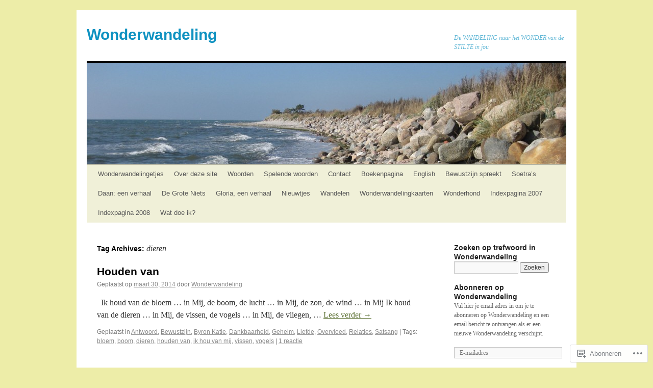

--- FILE ---
content_type: text/html; charset=UTF-8
request_url: https://wonderwandeling.org/tag/dieren/
body_size: 21582
content:
<!DOCTYPE html>
<html lang="nl">
<head>
<meta charset="UTF-8" />
<title>
dieren | Wonderwandeling</title>
<link rel="profile" href="https://gmpg.org/xfn/11" />
<link rel="stylesheet" type="text/css" media="all" href="https://s0.wp.com/wp-content/themes/pub/twentyten/style.css?m=1659017451i&amp;ver=20190507" />
<link rel="pingback" href="https://wonderwandeling.org/xmlrpc.php">
<meta name='robots' content='max-image-preview:large' />

<!-- Async WordPress.com Remote Login -->
<script id="wpcom_remote_login_js">
var wpcom_remote_login_extra_auth = '';
function wpcom_remote_login_remove_dom_node_id( element_id ) {
	var dom_node = document.getElementById( element_id );
	if ( dom_node ) { dom_node.parentNode.removeChild( dom_node ); }
}
function wpcom_remote_login_remove_dom_node_classes( class_name ) {
	var dom_nodes = document.querySelectorAll( '.' + class_name );
	for ( var i = 0; i < dom_nodes.length; i++ ) {
		dom_nodes[ i ].parentNode.removeChild( dom_nodes[ i ] );
	}
}
function wpcom_remote_login_final_cleanup() {
	wpcom_remote_login_remove_dom_node_classes( "wpcom_remote_login_msg" );
	wpcom_remote_login_remove_dom_node_id( "wpcom_remote_login_key" );
	wpcom_remote_login_remove_dom_node_id( "wpcom_remote_login_validate" );
	wpcom_remote_login_remove_dom_node_id( "wpcom_remote_login_js" );
	wpcom_remote_login_remove_dom_node_id( "wpcom_request_access_iframe" );
	wpcom_remote_login_remove_dom_node_id( "wpcom_request_access_styles" );
}

// Watch for messages back from the remote login
window.addEventListener( "message", function( e ) {
	if ( e.origin === "https://r-login.wordpress.com" ) {
		var data = {};
		try {
			data = JSON.parse( e.data );
		} catch( e ) {
			wpcom_remote_login_final_cleanup();
			return;
		}

		if ( data.msg === 'LOGIN' ) {
			// Clean up the login check iframe
			wpcom_remote_login_remove_dom_node_id( "wpcom_remote_login_key" );

			var id_regex = new RegExp( /^[0-9]+$/ );
			var token_regex = new RegExp( /^.*|.*|.*$/ );
			if (
				token_regex.test( data.token )
				&& id_regex.test( data.wpcomid )
			) {
				// We have everything we need to ask for a login
				var script = document.createElement( "script" );
				script.setAttribute( "id", "wpcom_remote_login_validate" );
				script.src = '/remote-login.php?wpcom_remote_login=validate'
					+ '&wpcomid=' + data.wpcomid
					+ '&token=' + encodeURIComponent( data.token )
					+ '&host=' + window.location.protocol
					+ '//' + window.location.hostname
					+ '&postid=2399'
					+ '&is_singular=';
				document.body.appendChild( script );
			}

			return;
		}

		// Safari ITP, not logged in, so redirect
		if ( data.msg === 'LOGIN-REDIRECT' ) {
			window.location = 'https://wordpress.com/log-in?redirect_to=' + window.location.href;
			return;
		}

		// Safari ITP, storage access failed, remove the request
		if ( data.msg === 'LOGIN-REMOVE' ) {
			var css_zap = 'html { -webkit-transition: margin-top 1s; transition: margin-top 1s; } /* 9001 */ html { margin-top: 0 !important; } * html body { margin-top: 0 !important; } @media screen and ( max-width: 782px ) { html { margin-top: 0 !important; } * html body { margin-top: 0 !important; } }';
			var style_zap = document.createElement( 'style' );
			style_zap.type = 'text/css';
			style_zap.appendChild( document.createTextNode( css_zap ) );
			document.body.appendChild( style_zap );

			var e = document.getElementById( 'wpcom_request_access_iframe' );
			e.parentNode.removeChild( e );

			document.cookie = 'wordpress_com_login_access=denied; path=/; max-age=31536000';

			return;
		}

		// Safari ITP
		if ( data.msg === 'REQUEST_ACCESS' ) {
			console.log( 'request access: safari' );

			// Check ITP iframe enable/disable knob
			if ( wpcom_remote_login_extra_auth !== 'safari_itp_iframe' ) {
				return;
			}

			// If we are in a "private window" there is no ITP.
			var private_window = false;
			try {
				var opendb = window.openDatabase( null, null, null, null );
			} catch( e ) {
				private_window = true;
			}

			if ( private_window ) {
				console.log( 'private window' );
				return;
			}

			var iframe = document.createElement( 'iframe' );
			iframe.id = 'wpcom_request_access_iframe';
			iframe.setAttribute( 'scrolling', 'no' );
			iframe.setAttribute( 'sandbox', 'allow-storage-access-by-user-activation allow-scripts allow-same-origin allow-top-navigation-by-user-activation' );
			iframe.src = 'https://r-login.wordpress.com/remote-login.php?wpcom_remote_login=request_access&origin=' + encodeURIComponent( data.origin ) + '&wpcomid=' + encodeURIComponent( data.wpcomid );

			var css = 'html { -webkit-transition: margin-top 1s; transition: margin-top 1s; } /* 9001 */ html { margin-top: 46px !important; } * html body { margin-top: 46px !important; } @media screen and ( max-width: 660px ) { html { margin-top: 71px !important; } * html body { margin-top: 71px !important; } #wpcom_request_access_iframe { display: block; height: 71px !important; } } #wpcom_request_access_iframe { border: 0px; height: 46px; position: fixed; top: 0; left: 0; width: 100%; min-width: 100%; z-index: 99999; background: #23282d; } ';

			var style = document.createElement( 'style' );
			style.type = 'text/css';
			style.id = 'wpcom_request_access_styles';
			style.appendChild( document.createTextNode( css ) );
			document.body.appendChild( style );

			document.body.appendChild( iframe );
		}

		if ( data.msg === 'DONE' ) {
			wpcom_remote_login_final_cleanup();
		}
	}
}, false );

// Inject the remote login iframe after the page has had a chance to load
// more critical resources
window.addEventListener( "DOMContentLoaded", function( e ) {
	var iframe = document.createElement( "iframe" );
	iframe.style.display = "none";
	iframe.setAttribute( "scrolling", "no" );
	iframe.setAttribute( "id", "wpcom_remote_login_key" );
	iframe.src = "https://r-login.wordpress.com/remote-login.php"
		+ "?wpcom_remote_login=key"
		+ "&origin=aHR0cHM6Ly93b25kZXJ3YW5kZWxpbmcub3Jn"
		+ "&wpcomid=659193"
		+ "&time=" + Math.floor( Date.now() / 1000 );
	document.body.appendChild( iframe );
}, false );
</script>
<link rel='dns-prefetch' href='//s0.wp.com' />
<link rel="alternate" type="application/rss+xml" title="Wonderwandeling &raquo; Feed" href="https://wonderwandeling.org/feed/" />
<link rel="alternate" type="application/rss+xml" title="Wonderwandeling &raquo; Reactiesfeed" href="https://wonderwandeling.org/comments/feed/" />
<link rel="alternate" type="application/rss+xml" title="Wonderwandeling &raquo; dieren Tagfeed" href="https://wonderwandeling.org/tag/dieren/feed/" />
	<script type="text/javascript">
		/* <![CDATA[ */
		function addLoadEvent(func) {
			var oldonload = window.onload;
			if (typeof window.onload != 'function') {
				window.onload = func;
			} else {
				window.onload = function () {
					oldonload();
					func();
				}
			}
		}
		/* ]]> */
	</script>
	<link crossorigin='anonymous' rel='stylesheet' id='all-css-0-1' href='/wp-content/mu-plugins/likes/jetpack-likes.css?m=1743883414i&cssminify=yes' type='text/css' media='all' />
<style id='wp-emoji-styles-inline-css'>

	img.wp-smiley, img.emoji {
		display: inline !important;
		border: none !important;
		box-shadow: none !important;
		height: 1em !important;
		width: 1em !important;
		margin: 0 0.07em !important;
		vertical-align: -0.1em !important;
		background: none !important;
		padding: 0 !important;
	}
/*# sourceURL=wp-emoji-styles-inline-css */
</style>
<link crossorigin='anonymous' rel='stylesheet' id='all-css-2-1' href='/wp-content/plugins/gutenberg-core/v22.2.0/build/styles/block-library/style.css?m=1764855221i&cssminify=yes' type='text/css' media='all' />
<style id='wp-block-library-inline-css'>
.has-text-align-justify {
	text-align:justify;
}
.has-text-align-justify{text-align:justify;}

/*# sourceURL=wp-block-library-inline-css */
</style><style id='global-styles-inline-css'>
:root{--wp--preset--aspect-ratio--square: 1;--wp--preset--aspect-ratio--4-3: 4/3;--wp--preset--aspect-ratio--3-4: 3/4;--wp--preset--aspect-ratio--3-2: 3/2;--wp--preset--aspect-ratio--2-3: 2/3;--wp--preset--aspect-ratio--16-9: 16/9;--wp--preset--aspect-ratio--9-16: 9/16;--wp--preset--color--black: #000;--wp--preset--color--cyan-bluish-gray: #abb8c3;--wp--preset--color--white: #fff;--wp--preset--color--pale-pink: #f78da7;--wp--preset--color--vivid-red: #cf2e2e;--wp--preset--color--luminous-vivid-orange: #ff6900;--wp--preset--color--luminous-vivid-amber: #fcb900;--wp--preset--color--light-green-cyan: #7bdcb5;--wp--preset--color--vivid-green-cyan: #00d084;--wp--preset--color--pale-cyan-blue: #8ed1fc;--wp--preset--color--vivid-cyan-blue: #0693e3;--wp--preset--color--vivid-purple: #9b51e0;--wp--preset--color--blue: #0066cc;--wp--preset--color--medium-gray: #666;--wp--preset--color--light-gray: #f1f1f1;--wp--preset--gradient--vivid-cyan-blue-to-vivid-purple: linear-gradient(135deg,rgb(6,147,227) 0%,rgb(155,81,224) 100%);--wp--preset--gradient--light-green-cyan-to-vivid-green-cyan: linear-gradient(135deg,rgb(122,220,180) 0%,rgb(0,208,130) 100%);--wp--preset--gradient--luminous-vivid-amber-to-luminous-vivid-orange: linear-gradient(135deg,rgb(252,185,0) 0%,rgb(255,105,0) 100%);--wp--preset--gradient--luminous-vivid-orange-to-vivid-red: linear-gradient(135deg,rgb(255,105,0) 0%,rgb(207,46,46) 100%);--wp--preset--gradient--very-light-gray-to-cyan-bluish-gray: linear-gradient(135deg,rgb(238,238,238) 0%,rgb(169,184,195) 100%);--wp--preset--gradient--cool-to-warm-spectrum: linear-gradient(135deg,rgb(74,234,220) 0%,rgb(151,120,209) 20%,rgb(207,42,186) 40%,rgb(238,44,130) 60%,rgb(251,105,98) 80%,rgb(254,248,76) 100%);--wp--preset--gradient--blush-light-purple: linear-gradient(135deg,rgb(255,206,236) 0%,rgb(152,150,240) 100%);--wp--preset--gradient--blush-bordeaux: linear-gradient(135deg,rgb(254,205,165) 0%,rgb(254,45,45) 50%,rgb(107,0,62) 100%);--wp--preset--gradient--luminous-dusk: linear-gradient(135deg,rgb(255,203,112) 0%,rgb(199,81,192) 50%,rgb(65,88,208) 100%);--wp--preset--gradient--pale-ocean: linear-gradient(135deg,rgb(255,245,203) 0%,rgb(182,227,212) 50%,rgb(51,167,181) 100%);--wp--preset--gradient--electric-grass: linear-gradient(135deg,rgb(202,248,128) 0%,rgb(113,206,126) 100%);--wp--preset--gradient--midnight: linear-gradient(135deg,rgb(2,3,129) 0%,rgb(40,116,252) 100%);--wp--preset--font-size--small: 13px;--wp--preset--font-size--medium: 20px;--wp--preset--font-size--large: 36px;--wp--preset--font-size--x-large: 42px;--wp--preset--font-family--albert-sans: 'Albert Sans', sans-serif;--wp--preset--font-family--alegreya: Alegreya, serif;--wp--preset--font-family--arvo: Arvo, serif;--wp--preset--font-family--bodoni-moda: 'Bodoni Moda', serif;--wp--preset--font-family--bricolage-grotesque: 'Bricolage Grotesque', sans-serif;--wp--preset--font-family--cabin: Cabin, sans-serif;--wp--preset--font-family--chivo: Chivo, sans-serif;--wp--preset--font-family--commissioner: Commissioner, sans-serif;--wp--preset--font-family--cormorant: Cormorant, serif;--wp--preset--font-family--courier-prime: 'Courier Prime', monospace;--wp--preset--font-family--crimson-pro: 'Crimson Pro', serif;--wp--preset--font-family--dm-mono: 'DM Mono', monospace;--wp--preset--font-family--dm-sans: 'DM Sans', sans-serif;--wp--preset--font-family--dm-serif-display: 'DM Serif Display', serif;--wp--preset--font-family--domine: Domine, serif;--wp--preset--font-family--eb-garamond: 'EB Garamond', serif;--wp--preset--font-family--epilogue: Epilogue, sans-serif;--wp--preset--font-family--fahkwang: Fahkwang, sans-serif;--wp--preset--font-family--figtree: Figtree, sans-serif;--wp--preset--font-family--fira-sans: 'Fira Sans', sans-serif;--wp--preset--font-family--fjalla-one: 'Fjalla One', sans-serif;--wp--preset--font-family--fraunces: Fraunces, serif;--wp--preset--font-family--gabarito: Gabarito, system-ui;--wp--preset--font-family--ibm-plex-mono: 'IBM Plex Mono', monospace;--wp--preset--font-family--ibm-plex-sans: 'IBM Plex Sans', sans-serif;--wp--preset--font-family--ibarra-real-nova: 'Ibarra Real Nova', serif;--wp--preset--font-family--instrument-serif: 'Instrument Serif', serif;--wp--preset--font-family--inter: Inter, sans-serif;--wp--preset--font-family--josefin-sans: 'Josefin Sans', sans-serif;--wp--preset--font-family--jost: Jost, sans-serif;--wp--preset--font-family--libre-baskerville: 'Libre Baskerville', serif;--wp--preset--font-family--libre-franklin: 'Libre Franklin', sans-serif;--wp--preset--font-family--literata: Literata, serif;--wp--preset--font-family--lora: Lora, serif;--wp--preset--font-family--merriweather: Merriweather, serif;--wp--preset--font-family--montserrat: Montserrat, sans-serif;--wp--preset--font-family--newsreader: Newsreader, serif;--wp--preset--font-family--noto-sans-mono: 'Noto Sans Mono', sans-serif;--wp--preset--font-family--nunito: Nunito, sans-serif;--wp--preset--font-family--open-sans: 'Open Sans', sans-serif;--wp--preset--font-family--overpass: Overpass, sans-serif;--wp--preset--font-family--pt-serif: 'PT Serif', serif;--wp--preset--font-family--petrona: Petrona, serif;--wp--preset--font-family--piazzolla: Piazzolla, serif;--wp--preset--font-family--playfair-display: 'Playfair Display', serif;--wp--preset--font-family--plus-jakarta-sans: 'Plus Jakarta Sans', sans-serif;--wp--preset--font-family--poppins: Poppins, sans-serif;--wp--preset--font-family--raleway: Raleway, sans-serif;--wp--preset--font-family--roboto: Roboto, sans-serif;--wp--preset--font-family--roboto-slab: 'Roboto Slab', serif;--wp--preset--font-family--rubik: Rubik, sans-serif;--wp--preset--font-family--rufina: Rufina, serif;--wp--preset--font-family--sora: Sora, sans-serif;--wp--preset--font-family--source-sans-3: 'Source Sans 3', sans-serif;--wp--preset--font-family--source-serif-4: 'Source Serif 4', serif;--wp--preset--font-family--space-mono: 'Space Mono', monospace;--wp--preset--font-family--syne: Syne, sans-serif;--wp--preset--font-family--texturina: Texturina, serif;--wp--preset--font-family--urbanist: Urbanist, sans-serif;--wp--preset--font-family--work-sans: 'Work Sans', sans-serif;--wp--preset--spacing--20: 0.44rem;--wp--preset--spacing--30: 0.67rem;--wp--preset--spacing--40: 1rem;--wp--preset--spacing--50: 1.5rem;--wp--preset--spacing--60: 2.25rem;--wp--preset--spacing--70: 3.38rem;--wp--preset--spacing--80: 5.06rem;--wp--preset--shadow--natural: 6px 6px 9px rgba(0, 0, 0, 0.2);--wp--preset--shadow--deep: 12px 12px 50px rgba(0, 0, 0, 0.4);--wp--preset--shadow--sharp: 6px 6px 0px rgba(0, 0, 0, 0.2);--wp--preset--shadow--outlined: 6px 6px 0px -3px rgb(255, 255, 255), 6px 6px rgb(0, 0, 0);--wp--preset--shadow--crisp: 6px 6px 0px rgb(0, 0, 0);}:where(.is-layout-flex){gap: 0.5em;}:where(.is-layout-grid){gap: 0.5em;}body .is-layout-flex{display: flex;}.is-layout-flex{flex-wrap: wrap;align-items: center;}.is-layout-flex > :is(*, div){margin: 0;}body .is-layout-grid{display: grid;}.is-layout-grid > :is(*, div){margin: 0;}:where(.wp-block-columns.is-layout-flex){gap: 2em;}:where(.wp-block-columns.is-layout-grid){gap: 2em;}:where(.wp-block-post-template.is-layout-flex){gap: 1.25em;}:where(.wp-block-post-template.is-layout-grid){gap: 1.25em;}.has-black-color{color: var(--wp--preset--color--black) !important;}.has-cyan-bluish-gray-color{color: var(--wp--preset--color--cyan-bluish-gray) !important;}.has-white-color{color: var(--wp--preset--color--white) !important;}.has-pale-pink-color{color: var(--wp--preset--color--pale-pink) !important;}.has-vivid-red-color{color: var(--wp--preset--color--vivid-red) !important;}.has-luminous-vivid-orange-color{color: var(--wp--preset--color--luminous-vivid-orange) !important;}.has-luminous-vivid-amber-color{color: var(--wp--preset--color--luminous-vivid-amber) !important;}.has-light-green-cyan-color{color: var(--wp--preset--color--light-green-cyan) !important;}.has-vivid-green-cyan-color{color: var(--wp--preset--color--vivid-green-cyan) !important;}.has-pale-cyan-blue-color{color: var(--wp--preset--color--pale-cyan-blue) !important;}.has-vivid-cyan-blue-color{color: var(--wp--preset--color--vivid-cyan-blue) !important;}.has-vivid-purple-color{color: var(--wp--preset--color--vivid-purple) !important;}.has-black-background-color{background-color: var(--wp--preset--color--black) !important;}.has-cyan-bluish-gray-background-color{background-color: var(--wp--preset--color--cyan-bluish-gray) !important;}.has-white-background-color{background-color: var(--wp--preset--color--white) !important;}.has-pale-pink-background-color{background-color: var(--wp--preset--color--pale-pink) !important;}.has-vivid-red-background-color{background-color: var(--wp--preset--color--vivid-red) !important;}.has-luminous-vivid-orange-background-color{background-color: var(--wp--preset--color--luminous-vivid-orange) !important;}.has-luminous-vivid-amber-background-color{background-color: var(--wp--preset--color--luminous-vivid-amber) !important;}.has-light-green-cyan-background-color{background-color: var(--wp--preset--color--light-green-cyan) !important;}.has-vivid-green-cyan-background-color{background-color: var(--wp--preset--color--vivid-green-cyan) !important;}.has-pale-cyan-blue-background-color{background-color: var(--wp--preset--color--pale-cyan-blue) !important;}.has-vivid-cyan-blue-background-color{background-color: var(--wp--preset--color--vivid-cyan-blue) !important;}.has-vivid-purple-background-color{background-color: var(--wp--preset--color--vivid-purple) !important;}.has-black-border-color{border-color: var(--wp--preset--color--black) !important;}.has-cyan-bluish-gray-border-color{border-color: var(--wp--preset--color--cyan-bluish-gray) !important;}.has-white-border-color{border-color: var(--wp--preset--color--white) !important;}.has-pale-pink-border-color{border-color: var(--wp--preset--color--pale-pink) !important;}.has-vivid-red-border-color{border-color: var(--wp--preset--color--vivid-red) !important;}.has-luminous-vivid-orange-border-color{border-color: var(--wp--preset--color--luminous-vivid-orange) !important;}.has-luminous-vivid-amber-border-color{border-color: var(--wp--preset--color--luminous-vivid-amber) !important;}.has-light-green-cyan-border-color{border-color: var(--wp--preset--color--light-green-cyan) !important;}.has-vivid-green-cyan-border-color{border-color: var(--wp--preset--color--vivid-green-cyan) !important;}.has-pale-cyan-blue-border-color{border-color: var(--wp--preset--color--pale-cyan-blue) !important;}.has-vivid-cyan-blue-border-color{border-color: var(--wp--preset--color--vivid-cyan-blue) !important;}.has-vivid-purple-border-color{border-color: var(--wp--preset--color--vivid-purple) !important;}.has-vivid-cyan-blue-to-vivid-purple-gradient-background{background: var(--wp--preset--gradient--vivid-cyan-blue-to-vivid-purple) !important;}.has-light-green-cyan-to-vivid-green-cyan-gradient-background{background: var(--wp--preset--gradient--light-green-cyan-to-vivid-green-cyan) !important;}.has-luminous-vivid-amber-to-luminous-vivid-orange-gradient-background{background: var(--wp--preset--gradient--luminous-vivid-amber-to-luminous-vivid-orange) !important;}.has-luminous-vivid-orange-to-vivid-red-gradient-background{background: var(--wp--preset--gradient--luminous-vivid-orange-to-vivid-red) !important;}.has-very-light-gray-to-cyan-bluish-gray-gradient-background{background: var(--wp--preset--gradient--very-light-gray-to-cyan-bluish-gray) !important;}.has-cool-to-warm-spectrum-gradient-background{background: var(--wp--preset--gradient--cool-to-warm-spectrum) !important;}.has-blush-light-purple-gradient-background{background: var(--wp--preset--gradient--blush-light-purple) !important;}.has-blush-bordeaux-gradient-background{background: var(--wp--preset--gradient--blush-bordeaux) !important;}.has-luminous-dusk-gradient-background{background: var(--wp--preset--gradient--luminous-dusk) !important;}.has-pale-ocean-gradient-background{background: var(--wp--preset--gradient--pale-ocean) !important;}.has-electric-grass-gradient-background{background: var(--wp--preset--gradient--electric-grass) !important;}.has-midnight-gradient-background{background: var(--wp--preset--gradient--midnight) !important;}.has-small-font-size{font-size: var(--wp--preset--font-size--small) !important;}.has-medium-font-size{font-size: var(--wp--preset--font-size--medium) !important;}.has-large-font-size{font-size: var(--wp--preset--font-size--large) !important;}.has-x-large-font-size{font-size: var(--wp--preset--font-size--x-large) !important;}.has-albert-sans-font-family{font-family: var(--wp--preset--font-family--albert-sans) !important;}.has-alegreya-font-family{font-family: var(--wp--preset--font-family--alegreya) !important;}.has-arvo-font-family{font-family: var(--wp--preset--font-family--arvo) !important;}.has-bodoni-moda-font-family{font-family: var(--wp--preset--font-family--bodoni-moda) !important;}.has-bricolage-grotesque-font-family{font-family: var(--wp--preset--font-family--bricolage-grotesque) !important;}.has-cabin-font-family{font-family: var(--wp--preset--font-family--cabin) !important;}.has-chivo-font-family{font-family: var(--wp--preset--font-family--chivo) !important;}.has-commissioner-font-family{font-family: var(--wp--preset--font-family--commissioner) !important;}.has-cormorant-font-family{font-family: var(--wp--preset--font-family--cormorant) !important;}.has-courier-prime-font-family{font-family: var(--wp--preset--font-family--courier-prime) !important;}.has-crimson-pro-font-family{font-family: var(--wp--preset--font-family--crimson-pro) !important;}.has-dm-mono-font-family{font-family: var(--wp--preset--font-family--dm-mono) !important;}.has-dm-sans-font-family{font-family: var(--wp--preset--font-family--dm-sans) !important;}.has-dm-serif-display-font-family{font-family: var(--wp--preset--font-family--dm-serif-display) !important;}.has-domine-font-family{font-family: var(--wp--preset--font-family--domine) !important;}.has-eb-garamond-font-family{font-family: var(--wp--preset--font-family--eb-garamond) !important;}.has-epilogue-font-family{font-family: var(--wp--preset--font-family--epilogue) !important;}.has-fahkwang-font-family{font-family: var(--wp--preset--font-family--fahkwang) !important;}.has-figtree-font-family{font-family: var(--wp--preset--font-family--figtree) !important;}.has-fira-sans-font-family{font-family: var(--wp--preset--font-family--fira-sans) !important;}.has-fjalla-one-font-family{font-family: var(--wp--preset--font-family--fjalla-one) !important;}.has-fraunces-font-family{font-family: var(--wp--preset--font-family--fraunces) !important;}.has-gabarito-font-family{font-family: var(--wp--preset--font-family--gabarito) !important;}.has-ibm-plex-mono-font-family{font-family: var(--wp--preset--font-family--ibm-plex-mono) !important;}.has-ibm-plex-sans-font-family{font-family: var(--wp--preset--font-family--ibm-plex-sans) !important;}.has-ibarra-real-nova-font-family{font-family: var(--wp--preset--font-family--ibarra-real-nova) !important;}.has-instrument-serif-font-family{font-family: var(--wp--preset--font-family--instrument-serif) !important;}.has-inter-font-family{font-family: var(--wp--preset--font-family--inter) !important;}.has-josefin-sans-font-family{font-family: var(--wp--preset--font-family--josefin-sans) !important;}.has-jost-font-family{font-family: var(--wp--preset--font-family--jost) !important;}.has-libre-baskerville-font-family{font-family: var(--wp--preset--font-family--libre-baskerville) !important;}.has-libre-franklin-font-family{font-family: var(--wp--preset--font-family--libre-franklin) !important;}.has-literata-font-family{font-family: var(--wp--preset--font-family--literata) !important;}.has-lora-font-family{font-family: var(--wp--preset--font-family--lora) !important;}.has-merriweather-font-family{font-family: var(--wp--preset--font-family--merriweather) !important;}.has-montserrat-font-family{font-family: var(--wp--preset--font-family--montserrat) !important;}.has-newsreader-font-family{font-family: var(--wp--preset--font-family--newsreader) !important;}.has-noto-sans-mono-font-family{font-family: var(--wp--preset--font-family--noto-sans-mono) !important;}.has-nunito-font-family{font-family: var(--wp--preset--font-family--nunito) !important;}.has-open-sans-font-family{font-family: var(--wp--preset--font-family--open-sans) !important;}.has-overpass-font-family{font-family: var(--wp--preset--font-family--overpass) !important;}.has-pt-serif-font-family{font-family: var(--wp--preset--font-family--pt-serif) !important;}.has-petrona-font-family{font-family: var(--wp--preset--font-family--petrona) !important;}.has-piazzolla-font-family{font-family: var(--wp--preset--font-family--piazzolla) !important;}.has-playfair-display-font-family{font-family: var(--wp--preset--font-family--playfair-display) !important;}.has-plus-jakarta-sans-font-family{font-family: var(--wp--preset--font-family--plus-jakarta-sans) !important;}.has-poppins-font-family{font-family: var(--wp--preset--font-family--poppins) !important;}.has-raleway-font-family{font-family: var(--wp--preset--font-family--raleway) !important;}.has-roboto-font-family{font-family: var(--wp--preset--font-family--roboto) !important;}.has-roboto-slab-font-family{font-family: var(--wp--preset--font-family--roboto-slab) !important;}.has-rubik-font-family{font-family: var(--wp--preset--font-family--rubik) !important;}.has-rufina-font-family{font-family: var(--wp--preset--font-family--rufina) !important;}.has-sora-font-family{font-family: var(--wp--preset--font-family--sora) !important;}.has-source-sans-3-font-family{font-family: var(--wp--preset--font-family--source-sans-3) !important;}.has-source-serif-4-font-family{font-family: var(--wp--preset--font-family--source-serif-4) !important;}.has-space-mono-font-family{font-family: var(--wp--preset--font-family--space-mono) !important;}.has-syne-font-family{font-family: var(--wp--preset--font-family--syne) !important;}.has-texturina-font-family{font-family: var(--wp--preset--font-family--texturina) !important;}.has-urbanist-font-family{font-family: var(--wp--preset--font-family--urbanist) !important;}.has-work-sans-font-family{font-family: var(--wp--preset--font-family--work-sans) !important;}
/*# sourceURL=global-styles-inline-css */
</style>

<style id='classic-theme-styles-inline-css'>
/*! This file is auto-generated */
.wp-block-button__link{color:#fff;background-color:#32373c;border-radius:9999px;box-shadow:none;text-decoration:none;padding:calc(.667em + 2px) calc(1.333em + 2px);font-size:1.125em}.wp-block-file__button{background:#32373c;color:#fff;text-decoration:none}
/*# sourceURL=/wp-includes/css/classic-themes.min.css */
</style>
<link crossorigin='anonymous' rel='stylesheet' id='all-css-4-1' href='/_static/??-eJyNj+sOgjAMhV/I0oBG8YfxWdioON0t65Dw9hZIvMSE+KdpT853doZDBB18Jp8x2r4znlEHZYO+M1ZFWRclsHHREiR6FDtsDeeXAziPlgrNvMGPINfDOyuR6C42eXI4ak1DlpzY1rAhCgNKxUTMINOZ3kG+Csg/3CJj7BXmQYRRVFwK/uedfwHzm2ulEkloJ2uH4vo416COAkiVJpvgvw642MakCT27U7mvy3pbVcfD7QlstJXp&cssminify=yes' type='text/css' media='all' />
<style id='jetpack-global-styles-frontend-style-inline-css'>
:root { --font-headings: unset; --font-base: unset; --font-headings-default: -apple-system,BlinkMacSystemFont,"Segoe UI",Roboto,Oxygen-Sans,Ubuntu,Cantarell,"Helvetica Neue",sans-serif; --font-base-default: -apple-system,BlinkMacSystemFont,"Segoe UI",Roboto,Oxygen-Sans,Ubuntu,Cantarell,"Helvetica Neue",sans-serif;}
/*# sourceURL=jetpack-global-styles-frontend-style-inline-css */
</style>
<link crossorigin='anonymous' rel='stylesheet' id='all-css-6-1' href='/_static/??-eJyNjcsKAjEMRX/IGtQZBxfip0hMS9sxTYppGfx7H7gRN+7ugcs5sFRHKi1Ig9Jd5R6zGMyhVaTrh8G6QFHfORhYwlvw6P39PbPENZmt4G/ROQuBKWVkxxrVvuBH1lIoz2waILJekF+HUzlupnG3nQ77YZwfuRJIaQ==&cssminify=yes' type='text/css' media='all' />
<script type="text/javascript" id="wpcom-actionbar-placeholder-js-extra">
/* <![CDATA[ */
var actionbardata = {"siteID":"659193","postID":"0","siteURL":"https://wonderwandeling.org","xhrURL":"https://wonderwandeling.org/wp-admin/admin-ajax.php","nonce":"bdae942ed4","isLoggedIn":"","statusMessage":"","subsEmailDefault":"instantly","proxyScriptUrl":"https://s0.wp.com/wp-content/js/wpcom-proxy-request.js?m=1513050504i&amp;ver=20211021","i18n":{"followedText":"Nieuwe berichten van deze site verschijnen nu in je \u003Ca href=\"https://wordpress.com/reader\"\u003EReader\u003C/a\u003E","foldBar":"Deze balk inklappen","unfoldBar":"Deze balk uitbreiden","shortLinkCopied":"Shortlink gekopieerd naar klembord."}};
//# sourceURL=wpcom-actionbar-placeholder-js-extra
/* ]]> */
</script>
<script type="text/javascript" id="jetpack-mu-wpcom-settings-js-before">
/* <![CDATA[ */
var JETPACK_MU_WPCOM_SETTINGS = {"assetsUrl":"https://s0.wp.com/wp-content/mu-plugins/jetpack-mu-wpcom-plugin/sun/jetpack_vendor/automattic/jetpack-mu-wpcom/src/build/"};
//# sourceURL=jetpack-mu-wpcom-settings-js-before
/* ]]> */
</script>
<script crossorigin='anonymous' type='text/javascript'  src='/wp-content/js/rlt-proxy.js?m=1720530689i'></script>
<script type="text/javascript" id="rlt-proxy-js-after">
/* <![CDATA[ */
	rltInitialize( {"token":null,"iframeOrigins":["https:\/\/widgets.wp.com"]} );
//# sourceURL=rlt-proxy-js-after
/* ]]> */
</script>
<link rel="EditURI" type="application/rsd+xml" title="RSD" href="https://wonderwandeling.wordpress.com/xmlrpc.php?rsd" />
<meta name="generator" content="WordPress.com" />

<!-- Jetpack Open Graph Tags -->
<meta property="og:type" content="website" />
<meta property="og:title" content="dieren &#8211; Wonderwandeling" />
<meta property="og:url" content="https://wonderwandeling.org/tag/dieren/" />
<meta property="og:site_name" content="Wonderwandeling" />
<meta property="og:image" content="https://secure.gravatar.com/blavatar/010a5d83a02559403b2c5368a1ad59343f38a94a20d6c034f64033e8529b58c2?s=200&#038;ts=1768175117" />
<meta property="og:image:width" content="200" />
<meta property="og:image:height" content="200" />
<meta property="og:image:alt" content="" />
<meta property="og:locale" content="nl_NL" />
<meta name="twitter:creator" content="@wonderwandeling" />
<meta name="twitter:site" content="@wonderwandeling" />

<!-- End Jetpack Open Graph Tags -->
<link rel="shortcut icon" type="image/x-icon" href="https://secure.gravatar.com/blavatar/010a5d83a02559403b2c5368a1ad59343f38a94a20d6c034f64033e8529b58c2?s=32" sizes="16x16" />
<link rel="icon" type="image/x-icon" href="https://secure.gravatar.com/blavatar/010a5d83a02559403b2c5368a1ad59343f38a94a20d6c034f64033e8529b58c2?s=32" sizes="16x16" />
<link rel="apple-touch-icon" href="https://secure.gravatar.com/blavatar/010a5d83a02559403b2c5368a1ad59343f38a94a20d6c034f64033e8529b58c2?s=114" />
<link rel='openid.server' href='https://wonderwandeling.org/?openidserver=1' />
<link rel='openid.delegate' href='https://wonderwandeling.org/' />
<link rel="search" type="application/opensearchdescription+xml" href="https://wonderwandeling.org/osd.xml" title="Wonderwandeling" />
<link rel="search" type="application/opensearchdescription+xml" href="https://s1.wp.com/opensearch.xml" title="WordPress.com" />
<meta name="theme-color" content="#ededa8" />
<meta name="description" content="Berichten over dieren geschreven door Wonderwandeling" />
		<style type="text/css" id="twentyten-header-css">
					#site-title a,
			#site-description {
				color: #0f92c1 !important;
			}
				</style>
	<style type="text/css" id="custom-background-css">
body.custom-background { background-color: #ededa8; }
</style>
	<style type="text/css" id="custom-colors-css">#access ul li.current_page_item > a, #access ul li.current_page_parent > a, #access ul li.current-menu-ancestor > a, #access ul li.current-menu-item > a, #access ul li.current-menu-parent > a { color: #636363;}
#access li:hover > a, #access ul ul *:hover > a { fg2: #ffffff;}
#access a { color: #595959;}
.entry-meta a:link, .entry-utility a:link { color: #888888;}
body { background-color: #c5d4b8;}
#access, #access ul ul a { background-color: #F0F0D8;}
#access li:hover > a, #access ul ul *:hover > a { background-color: #604848;}
a:link, a:visited, .jetpack_widget_social_icons a:visited, .widget_wpcom_social_media_icons_widget a:visited { color: #62763B;}
.home .sticky { background-color: #789048;}
.home .sticky { background-color: rgba( 120, 144, 72, 0.05 );}
.home .sticky .page-link a { background-color: #789048;}
.home .sticky .page-link a { background-color: rgba( 120, 144, 72, 0.2 );}
a:hover, a:focus, a:active { color: #647717;}
.entry-title a:active, .entry-title a:hover { color: #647717;}
.page-title a:active, .page-title a:hover { color: #647717;}
.entry-meta a:hover, .entry-utility a:hover { color: #647717;}
.navigation a:active, .navigation a:hover { color: #647717;}
.comment-meta a:active, .comment-meta a:hover { color: #647717;}
.reply a:hover, a.comment-edit-link:hover { color: #647717;}
.page-link a:active, .page-link a:hover { color: #647717;}
</style>
			<link rel="stylesheet" id="custom-css-css" type="text/css" href="https://s0.wp.com/?custom-css=1&#038;csblog=2Lu9&#038;cscache=6&#038;csrev=9" />
			<link crossorigin='anonymous' rel='stylesheet' id='all-css-0-3' href='/_static/??-eJyVjssKwkAMRX/INowP1IX4KdKmg6SdScJkQn+/FR/gTpfncjhcmLVB4Rq5QvZGk9+JDcZYtcPpxWDOcCNG6JPgZGAzaSwtmm3g50CWwVM0wK6IW0wf5z382XseckrDir1hIa0kq/tFbSZ+hK/5Eo6H3fkU9mE7Lr2lXSA=&cssminify=yes' type='text/css' media='all' />
</head>

<body class="archive tag tag-dieren tag-116337 custom-background wp-theme-pubtwentyten customizer-styles-applied single-author jetpack-reblog-enabled custom-colors">
<div id="wrapper" class="hfeed">
	<div id="header">
		<div id="masthead">
			<div id="branding" role="banner">
								<div id="site-title">
					<span>
						<a href="https://wonderwandeling.org/" title="Wonderwandeling" rel="home">Wonderwandeling</a>
					</span>
				</div>
				<div id="site-description">De WANDELING naar het WONDER van de STILTE in jou</div>

									<a class="home-link" href="https://wonderwandeling.org/" title="Wonderwandeling" rel="home">
						<img src="https://wonderwandeling.org/wp-content/uploads/2014/02/cropped-img_4228.jpg" width="940" height="198" alt="" />
					</a>
								</div><!-- #branding -->

			<div id="access" role="navigation">
								<div class="skip-link screen-reader-text"><a href="#content" title="Spring naar inhoud">Spring naar inhoud</a></div>
				<div class="menu-header"><ul id="menu-menu-3" class="menu"><li id="menu-item-4283" class="menu-item menu-item-type-custom menu-item-object-custom menu-item-home menu-item-4283"><a href="https://wonderwandeling.org/">Wonderwandelingetjes</a></li>
<li id="menu-item-4294" class="menu-item menu-item-type-post_type menu-item-object-page menu-item-4294"><a href="https://wonderwandeling.org/over-deze-site/">Over deze site</a></li>
<li id="menu-item-4302" class="menu-item menu-item-type-post_type menu-item-object-page menu-item-4302"><a href="https://wonderwandeling.org/woorden/">Woorden</a></li>
<li id="menu-item-4296" class="menu-item menu-item-type-post_type menu-item-object-page menu-item-4296"><a href="https://wonderwandeling.org/spelende-woorden/">Spelende woorden</a></li>
<li id="menu-item-4286" class="menu-item menu-item-type-post_type menu-item-object-page menu-item-4286"><a href="https://wonderwandeling.org/contact/">Contact</a></li>
<li id="menu-item-4285" class="menu-item menu-item-type-post_type menu-item-object-page menu-item-4285"><a href="https://wonderwandeling.org/boekenpagina/">Boekenpagina</a></li>
<li id="menu-item-4289" class="menu-item menu-item-type-post_type menu-item-object-page menu-item-4289"><a href="https://wonderwandeling.org/english/">English</a></li>
<li id="menu-item-4284" class="menu-item menu-item-type-post_type menu-item-object-page menu-item-4284"><a href="https://wonderwandeling.org/?page_id=2616">Bewustzijn spreekt</a></li>
<li id="menu-item-4295" class="menu-item menu-item-type-post_type menu-item-object-page menu-item-4295"><a href="https://wonderwandeling.org/soetras/">Soetra’s</a></li>
<li id="menu-item-4287" class="menu-item menu-item-type-post_type menu-item-object-page menu-item-4287"><a href="https://wonderwandeling.org/daan-een-verhaal/">Daan: een verhaal</a></li>
<li id="menu-item-4288" class="menu-item menu-item-type-post_type menu-item-object-page menu-item-4288"><a href="https://wonderwandeling.org/de-grote-niets/">De Grote Niets</a></li>
<li id="menu-item-4290" class="menu-item menu-item-type-post_type menu-item-object-page menu-item-4290"><a href="https://wonderwandeling.org/gloria/">Gloria, een verhaal</a></li>
<li id="menu-item-4293" class="menu-item menu-item-type-post_type menu-item-object-page menu-item-4293"><a href="https://wonderwandeling.org/nieuwtjes/">Nieuwtjes</a></li>
<li id="menu-item-4297" class="menu-item menu-item-type-post_type menu-item-object-page menu-item-4297"><a href="https://wonderwandeling.org/wandelen/">Wandelen</a></li>
<li id="menu-item-4300" class="menu-item menu-item-type-post_type menu-item-object-page menu-item-4300"><a href="https://wonderwandeling.org/wonderwandelingkaarten/">Wonderwandelingkaarten</a></li>
<li id="menu-item-4298" class="menu-item menu-item-type-post_type menu-item-object-page menu-item-4298"><a href="https://wonderwandeling.org/wonderhond/">Wonderhond</a></li>
<li id="menu-item-4291" class="menu-item menu-item-type-post_type menu-item-object-page menu-item-4291"><a href="https://wonderwandeling.org/index-2007/">Indexpagina 2007</a></li>
<li id="menu-item-4292" class="menu-item menu-item-type-post_type menu-item-object-page menu-item-4292"><a href="https://wonderwandeling.org/indexpagina-2008/">Indexpagina 2008</a></li>
<li id="menu-item-5762" class="menu-item menu-item-type-post_type menu-item-object-page menu-item-5762"><a href="https://wonderwandeling.org/wat-doe-ik/">Wat doe ik?</a></li>
</ul></div>			</div><!-- #access -->
		</div><!-- #masthead -->
	</div><!-- #header -->

	<div id="main">

		<div id="container">
			<div id="content" role="main">

				<h1 class="page-title">Tag Archives: <span>dieren</span></h1>

				



	
			<div id="post-2399" class="post-2399 post type-post status-publish format-standard hentry category-antwoord-2 category-bewustzijn category-byron-katie category-dankbaarheid-2 category-geheim-2 category-liefde category-overvloed-2 category-relaties category-satsang tag-bloem tag-boom tag-dieren tag-houden-van tag-ik-hou-van-mij tag-vissen tag-vogels">
			<h2 class="entry-title"><a href="https://wonderwandeling.org/2014/03/30/houden-van/" rel="bookmark">Houden van</a></h2>

			<div class="entry-meta">
				<span class="meta-prep meta-prep-author">Geplaatst op</span> <a href="https://wonderwandeling.org/2014/03/30/houden-van/" title="10:51" rel="bookmark"><span class="entry-date">maart 30, 2014</span></a> <span class="meta-sep">door</span> <span class="author vcard"><a class="url fn n" href="https://wonderwandeling.org/author/wonderwandeling/" title="Bekijk alle berichten van Wonderwandeling">Wonderwandeling</a></span>			</div><!-- .entry-meta -->

					<div class="entry-summary">
				<p>&nbsp; Ik houd van de bloem &#8230; in Mij, de boom, de lucht &#8230; in Mij, de zon, de wind &#8230; in Mij Ik houd van de dieren &#8230; in Mij, de vissen, de vogels &#8230; in Mij, de vliegen, &hellip; <a href="https://wonderwandeling.org/2014/03/30/houden-van/">Lees verder <span class="meta-nav">&rarr;</span></a></p>
			</div><!-- .entry-summary -->
	
			<div class="entry-utility">
													<span class="cat-links">
						<span class="entry-utility-prep entry-utility-prep-cat-links">Geplaatst in</span> <a href="https://wonderwandeling.org/category/antwoord-2/" rel="category tag">Antwoord</a>, <a href="https://wonderwandeling.org/category/bewustzijn/" rel="category tag">Bewustzijn</a>, <a href="https://wonderwandeling.org/category/byron-katie/" rel="category tag">Byron Katie</a>, <a href="https://wonderwandeling.org/category/dankbaarheid-2/" rel="category tag">Dankbaarheid</a>, <a href="https://wonderwandeling.org/category/geheim-2/" rel="category tag">Geheim</a>, <a href="https://wonderwandeling.org/category/liefde/" rel="category tag">Liefde</a>, <a href="https://wonderwandeling.org/category/overvloed-2/" rel="category tag">Overvloed</a>, <a href="https://wonderwandeling.org/category/relaties/" rel="category tag">Relaties</a>, <a href="https://wonderwandeling.org/category/satsang/" rel="category tag">Satsang</a>					</span>
					<span class="meta-sep">|</span>
				
								<span class="tag-links">
					<span class="entry-utility-prep entry-utility-prep-tag-links">Tags:</span> <a href="https://wonderwandeling.org/tag/bloem/" rel="tag">bloem</a>, <a href="https://wonderwandeling.org/tag/boom/" rel="tag">boom</a>, <a href="https://wonderwandeling.org/tag/dieren/" rel="tag">dieren</a>, <a href="https://wonderwandeling.org/tag/houden-van/" rel="tag">houden van</a>, <a href="https://wonderwandeling.org/tag/ik-hou-van-mij/" rel="tag">ik hou van mij</a>, <a href="https://wonderwandeling.org/tag/vissen/" rel="tag">vissen</a>, <a href="https://wonderwandeling.org/tag/vogels/" rel="tag">vogels</a>				</span>
				<span class="meta-sep">|</span>
				
				<span class="comments-link"><a href="https://wonderwandeling.org/2014/03/30/houden-van/#comments">1 reactie</a></span>

							</div><!-- .entry-utility -->
		</div><!-- #post-2399 -->

		
	

	
			<div id="post-2256" class="post-2256 post type-post status-publish format-standard hentry category-alleen category-dankbaarheid-2 category-dood category-genade-2 category-leegte-2 tag-dieren tag-duisternis tag-vloeien">
			<h2 class="entry-title"><a href="https://wonderwandeling.org/2013/03/02/vloeien/" rel="bookmark">Vloeien</a></h2>

			<div class="entry-meta">
				<span class="meta-prep meta-prep-author">Geplaatst op</span> <a href="https://wonderwandeling.org/2013/03/02/vloeien/" title="22:41" rel="bookmark"><span class="entry-date">maart 2, 2013</span></a> <span class="meta-sep">door</span> <span class="author vcard"><a class="url fn n" href="https://wonderwandeling.org/author/wonderwandeling/" title="Bekijk alle berichten van Wonderwandeling">Wonderwandeling</a></span>			</div><!-- .entry-meta -->

					<div class="entry-summary">
				<p>Geen ander mens bij mij de dieren knorrend in hun slaap het flakkeren van een kaarsenlichtje en buiten stilt de duisternis In niets gestoord met ogen die niet zien en oren die niet horen de mond tot staan gebracht Op &hellip; <a href="https://wonderwandeling.org/2013/03/02/vloeien/">Lees verder <span class="meta-nav">&rarr;</span></a></p>
			</div><!-- .entry-summary -->
	
			<div class="entry-utility">
													<span class="cat-links">
						<span class="entry-utility-prep entry-utility-prep-cat-links">Geplaatst in</span> <a href="https://wonderwandeling.org/category/alleen/" rel="category tag">alleen</a>, <a href="https://wonderwandeling.org/category/dankbaarheid-2/" rel="category tag">Dankbaarheid</a>, <a href="https://wonderwandeling.org/category/dood/" rel="category tag">Dood</a>, <a href="https://wonderwandeling.org/category/genade-2/" rel="category tag">Genade</a>, <a href="https://wonderwandeling.org/category/leegte-2/" rel="category tag">Leegte</a>					</span>
					<span class="meta-sep">|</span>
				
								<span class="tag-links">
					<span class="entry-utility-prep entry-utility-prep-tag-links">Tags:</span> <a href="https://wonderwandeling.org/tag/dieren/" rel="tag">dieren</a>, <a href="https://wonderwandeling.org/tag/duisternis/" rel="tag">duisternis</a>, <a href="https://wonderwandeling.org/tag/vloeien/" rel="tag">vloeien</a>				</span>
				<span class="meta-sep">|</span>
				
				<span class="comments-link"><a href="https://wonderwandeling.org/2013/03/02/vloeien/#comments">1 reactie</a></span>

							</div><!-- .entry-utility -->
		</div><!-- #post-2256 -->

		
	

	
			<div id="post-1065" class="post-1065 post type-post status-publish format-standard hentry category-angels category-bewustzijn category-pain category-pijn category-wat-ons-bindt tag-beer tag-beren tag-dieren tag-dierenmishandeling tag-martelen">
			<h2 class="entry-title"><a href="https://wonderwandeling.org/2009/08/29/martelen/" rel="bookmark">Martelen</a></h2>

			<div class="entry-meta">
				<span class="meta-prep meta-prep-author">Geplaatst op</span> <a href="https://wonderwandeling.org/2009/08/29/martelen/" title="10:51" rel="bookmark"><span class="entry-date">augustus 29, 2009</span></a> <span class="meta-sep">door</span> <span class="author vcard"><a class="url fn n" href="https://wonderwandeling.org/author/wonderwandeling/" title="Bekijk alle berichten van Wonderwandeling">Wonderwandeling</a></span>			</div><!-- .entry-meta -->

					<div class="entry-summary">
				<p>Geketend en geknecht zien uitgebluste ogen de zogenaamd &#8220;beschaafde&#8221; mens de martelstok gebruiken Nu vluchten niet meer kan en doodgaan even wacht til ik mijn poten op en dans de wanhoopsdans Mijn hart bloedt als ik zie hoe dit verwarde &hellip; <a href="https://wonderwandeling.org/2009/08/29/martelen/">Lees verder <span class="meta-nav">&rarr;</span></a></p>
			</div><!-- .entry-summary -->
	
			<div class="entry-utility">
													<span class="cat-links">
						<span class="entry-utility-prep entry-utility-prep-cat-links">Geplaatst in</span> <a href="https://wonderwandeling.org/category/angels/" rel="category tag">Angels</a>, <a href="https://wonderwandeling.org/category/bewustzijn/" rel="category tag">Bewustzijn</a>, <a href="https://wonderwandeling.org/category/pain/" rel="category tag">Pain</a>, <a href="https://wonderwandeling.org/category/pijn/" rel="category tag">Pijn</a>, <a href="https://wonderwandeling.org/category/wat-ons-bindt/" rel="category tag">Wat ons bindt</a>					</span>
					<span class="meta-sep">|</span>
				
								<span class="tag-links">
					<span class="entry-utility-prep entry-utility-prep-tag-links">Tags:</span> <a href="https://wonderwandeling.org/tag/beer/" rel="tag">beer</a>, <a href="https://wonderwandeling.org/tag/beren/" rel="tag">beren</a>, <a href="https://wonderwandeling.org/tag/dieren/" rel="tag">dieren</a>, <a href="https://wonderwandeling.org/tag/dierenmishandeling/" rel="tag">dierenmishandeling</a>, <a href="https://wonderwandeling.org/tag/martelen/" rel="tag">martelen</a>				</span>
				<span class="meta-sep">|</span>
				
				<span class="comments-link"><a href="https://wonderwandeling.org/2009/08/29/martelen/#respond">Plaats een reactie</a></span>

							</div><!-- .entry-utility -->
		</div><!-- #post-1065 -->

		
	

	
			<div id="post-603" class="post-603 post type-post status-publish format-standard hentry category-bewustzijn category-dood category-i-am category-kringloop category-leven category-liefde category-nisargadatta-maharaj category-verlichting category-wat-ons-bindt category-zelfrealisatie tag-bijbel tag-de-10-geboden tag-dieren tag-gij-zult-niet-doden tag-insecten tag-planten">
			<h2 class="entry-title"><a href="https://wonderwandeling.org/2009/01/06/gij-zult-niet-doden/" rel="bookmark">Gij zult niet&nbsp;doden</a></h2>

			<div class="entry-meta">
				<span class="meta-prep meta-prep-author">Geplaatst op</span> <a href="https://wonderwandeling.org/2009/01/06/gij-zult-niet-doden/" title="22:38" rel="bookmark"><span class="entry-date">januari 6, 2009</span></a> <span class="meta-sep">door</span> <span class="author vcard"><a class="url fn n" href="https://wonderwandeling.org/author/wonderwandeling/" title="Bekijk alle berichten van Wonderwandeling">Wonderwandeling</a></span>			</div><!-- .entry-meta -->

					<div class="entry-summary">
				<p>Hoeveel bacteriën muggen vliegen spinnen pissebedden oorkruipers regenwormen slakken heb jij gedood? Hoeveel vogels varkens koeien vissen schaaldieren schelpdieren zijn er voor jou gedood? Hoeveel planten bomen struiken bloemen zijn er ten behoeve van jou gedood? Zou dit gebod kunnen &hellip; <a href="https://wonderwandeling.org/2009/01/06/gij-zult-niet-doden/">Lees verder <span class="meta-nav">&rarr;</span></a></p>
			</div><!-- .entry-summary -->
	
			<div class="entry-utility">
													<span class="cat-links">
						<span class="entry-utility-prep entry-utility-prep-cat-links">Geplaatst in</span> <a href="https://wonderwandeling.org/category/bewustzijn/" rel="category tag">Bewustzijn</a>, <a href="https://wonderwandeling.org/category/dood/" rel="category tag">Dood</a>, <a href="https://wonderwandeling.org/category/i-am/" rel="category tag">I am</a>, <a href="https://wonderwandeling.org/category/kringloop/" rel="category tag">Kringloop</a>, <a href="https://wonderwandeling.org/category/leven/" rel="category tag">leven</a>, <a href="https://wonderwandeling.org/category/liefde/" rel="category tag">Liefde</a>, <a href="https://wonderwandeling.org/category/nisargadatta-maharaj/" rel="category tag">Nisargadatta Maharaj</a>, <a href="https://wonderwandeling.org/category/verlichting/" rel="category tag">Verlichting</a>, <a href="https://wonderwandeling.org/category/wat-ons-bindt/" rel="category tag">Wat ons bindt</a>, <a href="https://wonderwandeling.org/category/zelfrealisatie/" rel="category tag">Zelfrealisatie</a>					</span>
					<span class="meta-sep">|</span>
				
								<span class="tag-links">
					<span class="entry-utility-prep entry-utility-prep-tag-links">Tags:</span> <a href="https://wonderwandeling.org/tag/bijbel/" rel="tag">bijbel</a>, <a href="https://wonderwandeling.org/tag/de-10-geboden/" rel="tag">de 10 geboden</a>, <a href="https://wonderwandeling.org/tag/dieren/" rel="tag">dieren</a>, <a href="https://wonderwandeling.org/tag/gij-zult-niet-doden/" rel="tag">gij zult niet doden</a>, <a href="https://wonderwandeling.org/tag/insecten/" rel="tag">insecten</a>, <a href="https://wonderwandeling.org/tag/planten/" rel="tag">planten</a>				</span>
				<span class="meta-sep">|</span>
				
				<span class="comments-link"><a href="https://wonderwandeling.org/2009/01/06/gij-zult-niet-doden/#comments">4 reacties</a></span>

							</div><!-- .entry-utility -->
		</div><!-- #post-603 -->

		
	

			</div><!-- #content -->
		</div><!-- #container -->


		<div id="primary" class="widget-area" role="complementary">
						<ul class="xoxo">

<li id="search-3" class="widget-container widget_search"><h3 class="widget-title">Zoeken op trefwoord in Wonderwandeling</h3><form role="search" method="get" id="searchform" class="searchform" action="https://wonderwandeling.org/">
				<div>
					<label class="screen-reader-text" for="s">Zoek naar:</label>
					<input type="text" value="" name="s" id="s" />
					<input type="submit" id="searchsubmit" value="Zoeken" />
				</div>
			</form></li><li id="blog_subscription-3" class="widget-container widget_blog_subscription jetpack_subscription_widget"><h3 class="widget-title"><label for="subscribe-field">Abonneren op Wonderwandeling</label></h3>

			<div class="wp-block-jetpack-subscriptions__container">
			<form
				action="https://subscribe.wordpress.com"
				method="post"
				accept-charset="utf-8"
				data-blog="659193"
				data-post_access_level="everybody"
				id="subscribe-blog"
			>
				<p>Vul hier je email adres in om je te abonneren op Wonderwandeling en een email bericht te ontvangen als er een nieuwe Wonderwandeling verschijnt.</p>
				<p id="subscribe-email">
					<label
						id="subscribe-field-label"
						for="subscribe-field"
						class="screen-reader-text"
					>
						E-mailadres:					</label>

					<input
							type="email"
							name="email"
							autocomplete="email"
							
							style="width: 95%; padding: 1px 10px"
							placeholder="E-mailadres"
							value=""
							id="subscribe-field"
							required
						/>				</p>

				<p id="subscribe-submit"
									>
					<input type="hidden" name="action" value="subscribe"/>
					<input type="hidden" name="blog_id" value="659193"/>
					<input type="hidden" name="source" value="https://wonderwandeling.org/tag/dieren/"/>
					<input type="hidden" name="sub-type" value="widget"/>
					<input type="hidden" name="redirect_fragment" value="subscribe-blog"/>
					<input type="hidden" id="_wpnonce" name="_wpnonce" value="140474f373" />					<button type="submit"
													class="wp-block-button__link"
																	>
						Ja, ik abonneer me!					</button>
				</p>
			</form>
							<div class="wp-block-jetpack-subscriptions__subscount">
					Voeg je bij 132 andere abonnees				</div>
						</div>
			
</li>			</ul>
		</div><!-- #primary .widget-area -->


		<div id="secondary" class="widget-area" role="complementary">
			<ul class="xoxo">
				
		<li id="recent-posts-2" class="widget-container widget_recent_entries">
		<h3 class="widget-title">Meest recente Wonderwandelingen</h3>
		<ul>
											<li>
					<a href="https://wonderwandeling.org/2025/12/24/kerstavond/">Kerstavond</a>
									</li>
											<li>
					<a href="https://wonderwandeling.org/2025/10/11/angst-7/">Angst</a>
									</li>
											<li>
					<a href="https://wonderwandeling.org/2025/09/06/septembermorgen/">Septembermorgen</a>
									</li>
											<li>
					<a href="https://wonderwandeling.org/2025/07/31/open-2/">Open</a>
									</li>
											<li>
					<a href="https://wonderwandeling.org/2025/07/21/als-2/">Als</a>
									</li>
					</ul>

		</li><li id="archives-3" class="widget-container widget_archive"><h3 class="widget-title">Archief van alle Wonderwandelingen</h3>		<label class="screen-reader-text" for="archives-dropdown-3">Archief van alle Wonderwandelingen</label>
		<select id="archives-dropdown-3" name="archive-dropdown">
			
			<option value="">Maand selecteren</option>
				<option value='https://wonderwandeling.org/2025/12/'> december 2025 </option>
	<option value='https://wonderwandeling.org/2025/10/'> oktober 2025 </option>
	<option value='https://wonderwandeling.org/2025/09/'> september 2025 </option>
	<option value='https://wonderwandeling.org/2025/07/'> juli 2025 </option>
	<option value='https://wonderwandeling.org/2025/01/'> januari 2025 </option>
	<option value='https://wonderwandeling.org/2024/12/'> december 2024 </option>
	<option value='https://wonderwandeling.org/2024/11/'> november 2024 </option>
	<option value='https://wonderwandeling.org/2024/10/'> oktober 2024 </option>
	<option value='https://wonderwandeling.org/2024/09/'> september 2024 </option>
	<option value='https://wonderwandeling.org/2024/08/'> augustus 2024 </option>
	<option value='https://wonderwandeling.org/2024/07/'> juli 2024 </option>
	<option value='https://wonderwandeling.org/2024/06/'> juni 2024 </option>
	<option value='https://wonderwandeling.org/2024/05/'> mei 2024 </option>
	<option value='https://wonderwandeling.org/2024/04/'> april 2024 </option>
	<option value='https://wonderwandeling.org/2024/03/'> maart 2024 </option>
	<option value='https://wonderwandeling.org/2024/02/'> februari 2024 </option>
	<option value='https://wonderwandeling.org/2024/01/'> januari 2024 </option>
	<option value='https://wonderwandeling.org/2023/12/'> december 2023 </option>
	<option value='https://wonderwandeling.org/2023/11/'> november 2023 </option>
	<option value='https://wonderwandeling.org/2023/10/'> oktober 2023 </option>
	<option value='https://wonderwandeling.org/2023/09/'> september 2023 </option>
	<option value='https://wonderwandeling.org/2023/08/'> augustus 2023 </option>
	<option value='https://wonderwandeling.org/2023/07/'> juli 2023 </option>
	<option value='https://wonderwandeling.org/2023/03/'> maart 2023 </option>
	<option value='https://wonderwandeling.org/2023/02/'> februari 2023 </option>
	<option value='https://wonderwandeling.org/2022/12/'> december 2022 </option>
	<option value='https://wonderwandeling.org/2022/09/'> september 2022 </option>
	<option value='https://wonderwandeling.org/2022/04/'> april 2022 </option>
	<option value='https://wonderwandeling.org/2022/03/'> maart 2022 </option>
	<option value='https://wonderwandeling.org/2022/02/'> februari 2022 </option>
	<option value='https://wonderwandeling.org/2021/12/'> december 2021 </option>
	<option value='https://wonderwandeling.org/2021/09/'> september 2021 </option>
	<option value='https://wonderwandeling.org/2021/08/'> augustus 2021 </option>
	<option value='https://wonderwandeling.org/2021/06/'> juni 2021 </option>
	<option value='https://wonderwandeling.org/2021/05/'> mei 2021 </option>
	<option value='https://wonderwandeling.org/2021/04/'> april 2021 </option>
	<option value='https://wonderwandeling.org/2021/02/'> februari 2021 </option>
	<option value='https://wonderwandeling.org/2021/01/'> januari 2021 </option>
	<option value='https://wonderwandeling.org/2020/12/'> december 2020 </option>
	<option value='https://wonderwandeling.org/2020/10/'> oktober 2020 </option>
	<option value='https://wonderwandeling.org/2020/09/'> september 2020 </option>
	<option value='https://wonderwandeling.org/2020/08/'> augustus 2020 </option>
	<option value='https://wonderwandeling.org/2020/07/'> juli 2020 </option>
	<option value='https://wonderwandeling.org/2020/06/'> juni 2020 </option>
	<option value='https://wonderwandeling.org/2020/05/'> mei 2020 </option>
	<option value='https://wonderwandeling.org/2020/04/'> april 2020 </option>
	<option value='https://wonderwandeling.org/2020/03/'> maart 2020 </option>
	<option value='https://wonderwandeling.org/2020/02/'> februari 2020 </option>
	<option value='https://wonderwandeling.org/2019/12/'> december 2019 </option>
	<option value='https://wonderwandeling.org/2019/11/'> november 2019 </option>
	<option value='https://wonderwandeling.org/2019/09/'> september 2019 </option>
	<option value='https://wonderwandeling.org/2019/08/'> augustus 2019 </option>
	<option value='https://wonderwandeling.org/2019/07/'> juli 2019 </option>
	<option value='https://wonderwandeling.org/2019/06/'> juni 2019 </option>
	<option value='https://wonderwandeling.org/2019/05/'> mei 2019 </option>
	<option value='https://wonderwandeling.org/2019/03/'> maart 2019 </option>
	<option value='https://wonderwandeling.org/2019/02/'> februari 2019 </option>
	<option value='https://wonderwandeling.org/2019/01/'> januari 2019 </option>
	<option value='https://wonderwandeling.org/2018/12/'> december 2018 </option>
	<option value='https://wonderwandeling.org/2018/11/'> november 2018 </option>
	<option value='https://wonderwandeling.org/2018/10/'> oktober 2018 </option>
	<option value='https://wonderwandeling.org/2018/09/'> september 2018 </option>
	<option value='https://wonderwandeling.org/2018/08/'> augustus 2018 </option>
	<option value='https://wonderwandeling.org/2018/06/'> juni 2018 </option>
	<option value='https://wonderwandeling.org/2018/05/'> mei 2018 </option>
	<option value='https://wonderwandeling.org/2018/04/'> april 2018 </option>
	<option value='https://wonderwandeling.org/2018/03/'> maart 2018 </option>
	<option value='https://wonderwandeling.org/2018/02/'> februari 2018 </option>
	<option value='https://wonderwandeling.org/2018/01/'> januari 2018 </option>
	<option value='https://wonderwandeling.org/2017/12/'> december 2017 </option>
	<option value='https://wonderwandeling.org/2017/10/'> oktober 2017 </option>
	<option value='https://wonderwandeling.org/2017/09/'> september 2017 </option>
	<option value='https://wonderwandeling.org/2017/08/'> augustus 2017 </option>
	<option value='https://wonderwandeling.org/2017/07/'> juli 2017 </option>
	<option value='https://wonderwandeling.org/2017/06/'> juni 2017 </option>
	<option value='https://wonderwandeling.org/2017/04/'> april 2017 </option>
	<option value='https://wonderwandeling.org/2017/01/'> januari 2017 </option>
	<option value='https://wonderwandeling.org/2016/12/'> december 2016 </option>
	<option value='https://wonderwandeling.org/2016/11/'> november 2016 </option>
	<option value='https://wonderwandeling.org/2016/09/'> september 2016 </option>
	<option value='https://wonderwandeling.org/2016/08/'> augustus 2016 </option>
	<option value='https://wonderwandeling.org/2016/05/'> mei 2016 </option>
	<option value='https://wonderwandeling.org/2016/04/'> april 2016 </option>
	<option value='https://wonderwandeling.org/2016/03/'> maart 2016 </option>
	<option value='https://wonderwandeling.org/2016/01/'> januari 2016 </option>
	<option value='https://wonderwandeling.org/2015/12/'> december 2015 </option>
	<option value='https://wonderwandeling.org/2015/11/'> november 2015 </option>
	<option value='https://wonderwandeling.org/2015/10/'> oktober 2015 </option>
	<option value='https://wonderwandeling.org/2015/08/'> augustus 2015 </option>
	<option value='https://wonderwandeling.org/2015/07/'> juli 2015 </option>
	<option value='https://wonderwandeling.org/2015/05/'> mei 2015 </option>
	<option value='https://wonderwandeling.org/2015/04/'> april 2015 </option>
	<option value='https://wonderwandeling.org/2015/03/'> maart 2015 </option>
	<option value='https://wonderwandeling.org/2015/01/'> januari 2015 </option>
	<option value='https://wonderwandeling.org/2014/12/'> december 2014 </option>
	<option value='https://wonderwandeling.org/2014/11/'> november 2014 </option>
	<option value='https://wonderwandeling.org/2014/10/'> oktober 2014 </option>
	<option value='https://wonderwandeling.org/2014/09/'> september 2014 </option>
	<option value='https://wonderwandeling.org/2014/07/'> juli 2014 </option>
	<option value='https://wonderwandeling.org/2014/06/'> juni 2014 </option>
	<option value='https://wonderwandeling.org/2014/05/'> mei 2014 </option>
	<option value='https://wonderwandeling.org/2014/03/'> maart 2014 </option>
	<option value='https://wonderwandeling.org/2014/02/'> februari 2014 </option>
	<option value='https://wonderwandeling.org/2014/01/'> januari 2014 </option>
	<option value='https://wonderwandeling.org/2013/12/'> december 2013 </option>
	<option value='https://wonderwandeling.org/2013/11/'> november 2013 </option>
	<option value='https://wonderwandeling.org/2013/10/'> oktober 2013 </option>
	<option value='https://wonderwandeling.org/2013/08/'> augustus 2013 </option>
	<option value='https://wonderwandeling.org/2013/06/'> juni 2013 </option>
	<option value='https://wonderwandeling.org/2013/04/'> april 2013 </option>
	<option value='https://wonderwandeling.org/2013/03/'> maart 2013 </option>
	<option value='https://wonderwandeling.org/2013/02/'> februari 2013 </option>
	<option value='https://wonderwandeling.org/2013/01/'> januari 2013 </option>
	<option value='https://wonderwandeling.org/2012/12/'> december 2012 </option>
	<option value='https://wonderwandeling.org/2012/11/'> november 2012 </option>
	<option value='https://wonderwandeling.org/2012/09/'> september 2012 </option>
	<option value='https://wonderwandeling.org/2012/08/'> augustus 2012 </option>
	<option value='https://wonderwandeling.org/2012/07/'> juli 2012 </option>
	<option value='https://wonderwandeling.org/2012/06/'> juni 2012 </option>
	<option value='https://wonderwandeling.org/2012/05/'> mei 2012 </option>
	<option value='https://wonderwandeling.org/2012/04/'> april 2012 </option>
	<option value='https://wonderwandeling.org/2012/03/'> maart 2012 </option>
	<option value='https://wonderwandeling.org/2012/02/'> februari 2012 </option>
	<option value='https://wonderwandeling.org/2012/01/'> januari 2012 </option>
	<option value='https://wonderwandeling.org/2011/12/'> december 2011 </option>
	<option value='https://wonderwandeling.org/2011/11/'> november 2011 </option>
	<option value='https://wonderwandeling.org/2011/10/'> oktober 2011 </option>
	<option value='https://wonderwandeling.org/2011/09/'> september 2011 </option>
	<option value='https://wonderwandeling.org/2011/08/'> augustus 2011 </option>
	<option value='https://wonderwandeling.org/2011/07/'> juli 2011 </option>
	<option value='https://wonderwandeling.org/2011/06/'> juni 2011 </option>
	<option value='https://wonderwandeling.org/2011/05/'> mei 2011 </option>
	<option value='https://wonderwandeling.org/2011/04/'> april 2011 </option>
	<option value='https://wonderwandeling.org/2011/03/'> maart 2011 </option>
	<option value='https://wonderwandeling.org/2011/02/'> februari 2011 </option>
	<option value='https://wonderwandeling.org/2011/01/'> januari 2011 </option>
	<option value='https://wonderwandeling.org/2010/12/'> december 2010 </option>
	<option value='https://wonderwandeling.org/2010/11/'> november 2010 </option>
	<option value='https://wonderwandeling.org/2010/10/'> oktober 2010 </option>
	<option value='https://wonderwandeling.org/2010/09/'> september 2010 </option>
	<option value='https://wonderwandeling.org/2010/08/'> augustus 2010 </option>
	<option value='https://wonderwandeling.org/2010/07/'> juli 2010 </option>
	<option value='https://wonderwandeling.org/2010/06/'> juni 2010 </option>
	<option value='https://wonderwandeling.org/2010/05/'> mei 2010 </option>
	<option value='https://wonderwandeling.org/2010/04/'> april 2010 </option>
	<option value='https://wonderwandeling.org/2010/03/'> maart 2010 </option>
	<option value='https://wonderwandeling.org/2010/02/'> februari 2010 </option>
	<option value='https://wonderwandeling.org/2010/01/'> januari 2010 </option>
	<option value='https://wonderwandeling.org/2009/12/'> december 2009 </option>
	<option value='https://wonderwandeling.org/2009/11/'> november 2009 </option>
	<option value='https://wonderwandeling.org/2009/10/'> oktober 2009 </option>
	<option value='https://wonderwandeling.org/2009/09/'> september 2009 </option>
	<option value='https://wonderwandeling.org/2009/08/'> augustus 2009 </option>
	<option value='https://wonderwandeling.org/2009/07/'> juli 2009 </option>
	<option value='https://wonderwandeling.org/2009/06/'> juni 2009 </option>
	<option value='https://wonderwandeling.org/2009/05/'> mei 2009 </option>
	<option value='https://wonderwandeling.org/2009/04/'> april 2009 </option>
	<option value='https://wonderwandeling.org/2009/03/'> maart 2009 </option>
	<option value='https://wonderwandeling.org/2009/02/'> februari 2009 </option>
	<option value='https://wonderwandeling.org/2009/01/'> januari 2009 </option>
	<option value='https://wonderwandeling.org/2008/12/'> december 2008 </option>
	<option value='https://wonderwandeling.org/2008/11/'> november 2008 </option>
	<option value='https://wonderwandeling.org/2008/10/'> oktober 2008 </option>
	<option value='https://wonderwandeling.org/2008/09/'> september 2008 </option>
	<option value='https://wonderwandeling.org/2008/08/'> augustus 2008 </option>
	<option value='https://wonderwandeling.org/2008/07/'> juli 2008 </option>
	<option value='https://wonderwandeling.org/2008/06/'> juni 2008 </option>
	<option value='https://wonderwandeling.org/2008/05/'> mei 2008 </option>
	<option value='https://wonderwandeling.org/2008/04/'> april 2008 </option>
	<option value='https://wonderwandeling.org/2008/03/'> maart 2008 </option>
	<option value='https://wonderwandeling.org/2008/02/'> februari 2008 </option>
	<option value='https://wonderwandeling.org/2008/01/'> januari 2008 </option>
	<option value='https://wonderwandeling.org/2007/12/'> december 2007 </option>
	<option value='https://wonderwandeling.org/2007/11/'> november 2007 </option>
	<option value='https://wonderwandeling.org/2007/10/'> oktober 2007 </option>
	<option value='https://wonderwandeling.org/2007/09/'> september 2007 </option>
	<option value='https://wonderwandeling.org/2007/08/'> augustus 2007 </option>
	<option value='https://wonderwandeling.org/2007/07/'> juli 2007 </option>
	<option value='https://wonderwandeling.org/2007/06/'> juni 2007 </option>

		</select>

			<script type="text/javascript">
/* <![CDATA[ */

( ( dropdownId ) => {
	const dropdown = document.getElementById( dropdownId );
	function onSelectChange() {
		setTimeout( () => {
			if ( 'escape' === dropdown.dataset.lastkey ) {
				return;
			}
			if ( dropdown.value ) {
				document.location.href = dropdown.value;
			}
		}, 250 );
	}
	function onKeyUp( event ) {
		if ( 'Escape' === event.key ) {
			dropdown.dataset.lastkey = 'escape';
		} else {
			delete dropdown.dataset.lastkey;
		}
	}
	function onClick() {
		delete dropdown.dataset.lastkey;
	}
	dropdown.addEventListener( 'keyup', onKeyUp );
	dropdown.addEventListener( 'click', onClick );
	dropdown.addEventListener( 'change', onSelectChange );
})( "archives-dropdown-3" );

//# sourceURL=WP_Widget_Archives%3A%3Awidget
/* ]]> */
</script>
</li><li id="linkcat-1356" class="widget-container widget_links"><h3 class="widget-title">Andere websites</h3>
	<ul class='xoxo blogroll'>
<li><a href="https://bewustzijnspreekt.wordpress.com/" rel="noopener" title="Leitjes naar jou" target="_blank">Bewustzijn spreekt</a></li>
<li><a href="http://canalduverdon.wordpress.com" title="Over het Canal du Verdon in de Provence">Canal du Verdon</a></li>
<li><a href="http://advaitachannel.francislucille.com/" rel="noopener" target="_blank">Francis Lucille</a></li>
<li><a href="http://givingupcontrol.wordpress.com/">Giving up control</a></li>
<li><a href="http://www.youtube.com/watch?v=uZjUgRjbTYY">May you be blessed</a></li>
<li><a href="http://www.rameshbalsekar.com" title="You are not the doer &#8230;">Ramesh Balsekar</a></li>
<li><a href="http://non-duality.rupertspira.com/home" title="A new and fresh way to put into words the ancient non duality teaching in the current time">Rupert Spira: non duality</a></li>
<li><a href="http://stiltetraining.wordpress.com" rel="noopener" title="De kracht van stilte vinden in jou" target="_blank">Stiltetraining</a></li>
<li><a href="https://www.youtube.com/watch?v=89OsBaixqnM" rel="noopener" title="A wonderfull humorous teaching on who you are" target="_blank">Swami Sarvapriyananda: Two Birds</a></li>
<li><a href="http://www.storyofstuff.com" title="Minder in plaats van meer &#8230; Bewust in plaats van onbewust &#8230;">The story of stuff</a></li>
<li><a href="http://stiltetraining.wordpress.com" rel="noopener" title="De verborgen kracht van Stilte in jezelf ontdekken" target="_blank">Vind de Verborgen Kracht van Stilte</a></li>
<li><a href="http://wonderwalk.wordpress.com">Wonderwalk: the English version</a></li>
<li><a href="http://workwandelen.wordpress.com" title="Wandelen in jezelf">Workwandelen</a></li>

	</ul>
</li>
<li id="blog-stats-2" class="widget-container widget_blog-stats"><h3 class="widget-title">Aantal maal bekeken:</h3>		<ul>
			<li>95.330 maal</li>
		</ul>
		</li><li id="google_translate_widget-2" class="widget-container widget_google_translate_widget"><div id="google_translate_element"></div></li>			</ul>
		</div><!-- #secondary .widget-area -->

	</div><!-- #main -->

	<div id="footer" role="contentinfo">
		<div id="colophon">



			<div id="site-info">
				<a href="https://wonderwandeling.org/" title="Wonderwandeling" rel="home">
					Wonderwandeling				</a>
							</div><!-- #site-info -->

			<div id="site-generator">
								<a href="https://wordpress.com/nl/?ref=footer_blog" rel="nofollow">Blog op WordPress.com.</a>
			</div><!-- #site-generator -->

		</div><!-- #colophon -->
	</div><!-- #footer -->

</div><!-- #wrapper -->

<!--  -->
<script type="speculationrules">
{"prefetch":[{"source":"document","where":{"and":[{"href_matches":"/*"},{"not":{"href_matches":["/wp-*.php","/wp-admin/*","/files/*","/wp-content/*","/wp-content/plugins/*","/wp-content/themes/pub/twentyten/*","/*\\?(.+)"]}},{"not":{"selector_matches":"a[rel~=\"nofollow\"]"}},{"not":{"selector_matches":".no-prefetch, .no-prefetch a"}}]},"eagerness":"conservative"}]}
</script>
<script type="text/javascript" src="//0.gravatar.com/js/hovercards/hovercards.min.js?ver=202602924dcd77a86c6f1d3698ec27fc5da92b28585ddad3ee636c0397cf312193b2a1" id="grofiles-cards-js"></script>
<script type="text/javascript" id="wpgroho-js-extra">
/* <![CDATA[ */
var WPGroHo = {"my_hash":""};
//# sourceURL=wpgroho-js-extra
/* ]]> */
</script>
<script crossorigin='anonymous' type='text/javascript'  src='/wp-content/mu-plugins/gravatar-hovercards/wpgroho.js?m=1610363240i'></script>

	<script>
		// Initialize and attach hovercards to all gravatars
		( function() {
			function init() {
				if ( typeof Gravatar === 'undefined' ) {
					return;
				}

				if ( typeof Gravatar.init !== 'function' ) {
					return;
				}

				Gravatar.profile_cb = function ( hash, id ) {
					WPGroHo.syncProfileData( hash, id );
				};

				Gravatar.my_hash = WPGroHo.my_hash;
				Gravatar.init(
					'body',
					'#wp-admin-bar-my-account',
					{
						i18n: {
							'Edit your profile →': 'Wijzig je profiel →',
							'View profile →': 'Profiel bekijken →',
							'Contact': 'Contact',
							'Send money': 'Geld overmaken',
							'Sorry, we are unable to load this Gravatar profile.': 'Sorry, we kunnen dit Gravatar-profiel niet laden.',
							'Gravatar not found.': 'Gravatar niet gevonden.',
							'Too Many Requests.': 'Te veel verzoeken.',
							'Internal Server Error.': 'Interne serverfout',
							'Is this you?': 'Ben jij dit?',
							'Claim your free profile.': 'Claim your free profile.',
							'Email': 'E-mail',
							'Home Phone': 'Vast nummer',
							'Work Phone': 'Werktelefoon',
							'Cell Phone': 'Cell Phone',
							'Contact Form': 'Contactformulier',
							'Calendar': 'Kalender',
						},
					}
				);
			}

			if ( document.readyState !== 'loading' ) {
				init();
			} else {
				document.addEventListener( 'DOMContentLoaded', init );
			}
		} )();
	</script>

		<div style="display:none">
	</div>
		<div id="actionbar" dir="ltr" style="display: none;"
			class="actnbr-pub-twentyten actnbr-has-follow actnbr-has-actions">
		<ul>
								<li class="actnbr-btn actnbr-hidden">
								<a class="actnbr-action actnbr-actn-follow " href="">
			<svg class="gridicon" height="20" width="20" xmlns="http://www.w3.org/2000/svg" viewBox="0 0 20 20"><path clip-rule="evenodd" d="m4 4.5h12v6.5h1.5v-6.5-1.5h-1.5-12-1.5v1.5 10.5c0 1.1046.89543 2 2 2h7v-1.5h-7c-.27614 0-.5-.2239-.5-.5zm10.5 2h-9v1.5h9zm-5 3h-4v1.5h4zm3.5 1.5h-1v1h1zm-1-1.5h-1.5v1.5 1 1.5h1.5 1 1.5v-1.5-1-1.5h-1.5zm-2.5 2.5h-4v1.5h4zm6.5 1.25h1.5v2.25h2.25v1.5h-2.25v2.25h-1.5v-2.25h-2.25v-1.5h2.25z"  fill-rule="evenodd"></path></svg>
			<span>Abonneren</span>
		</a>
		<a class="actnbr-action actnbr-actn-following  no-display" href="">
			<svg class="gridicon" height="20" width="20" xmlns="http://www.w3.org/2000/svg" viewBox="0 0 20 20"><path fill-rule="evenodd" clip-rule="evenodd" d="M16 4.5H4V15C4 15.2761 4.22386 15.5 4.5 15.5H11.5V17H4.5C3.39543 17 2.5 16.1046 2.5 15V4.5V3H4H16H17.5V4.5V12.5H16V4.5ZM5.5 6.5H14.5V8H5.5V6.5ZM5.5 9.5H9.5V11H5.5V9.5ZM12 11H13V12H12V11ZM10.5 9.5H12H13H14.5V11V12V13.5H13H12H10.5V12V11V9.5ZM5.5 12H9.5V13.5H5.5V12Z" fill="#008A20"></path><path class="following-icon-tick" d="M13.5 16L15.5 18L19 14.5" stroke="#008A20" stroke-width="1.5"></path></svg>
			<span>Geabonneerd</span>
		</a>
							<div class="actnbr-popover tip tip-top-left actnbr-notice" id="follow-bubble">
							<div class="tip-arrow"></div>
							<div class="tip-inner actnbr-follow-bubble">
															<ul>
											<li class="actnbr-sitename">
			<a href="https://wonderwandeling.org">
				<img loading='lazy' alt='' src='https://secure.gravatar.com/blavatar/010a5d83a02559403b2c5368a1ad59343f38a94a20d6c034f64033e8529b58c2?s=50&#038;d=https%3A%2F%2Fs0.wp.com%2Fi%2Flogo%2Fwpcom-gray-white.png' srcset='https://secure.gravatar.com/blavatar/010a5d83a02559403b2c5368a1ad59343f38a94a20d6c034f64033e8529b58c2?s=50&#038;d=https%3A%2F%2Fs0.wp.com%2Fi%2Flogo%2Fwpcom-gray-white.png 1x, https://secure.gravatar.com/blavatar/010a5d83a02559403b2c5368a1ad59343f38a94a20d6c034f64033e8529b58c2?s=75&#038;d=https%3A%2F%2Fs0.wp.com%2Fi%2Flogo%2Fwpcom-gray-white.png 1.5x, https://secure.gravatar.com/blavatar/010a5d83a02559403b2c5368a1ad59343f38a94a20d6c034f64033e8529b58c2?s=100&#038;d=https%3A%2F%2Fs0.wp.com%2Fi%2Flogo%2Fwpcom-gray-white.png 2x, https://secure.gravatar.com/blavatar/010a5d83a02559403b2c5368a1ad59343f38a94a20d6c034f64033e8529b58c2?s=150&#038;d=https%3A%2F%2Fs0.wp.com%2Fi%2Flogo%2Fwpcom-gray-white.png 3x, https://secure.gravatar.com/blavatar/010a5d83a02559403b2c5368a1ad59343f38a94a20d6c034f64033e8529b58c2?s=200&#038;d=https%3A%2F%2Fs0.wp.com%2Fi%2Flogo%2Fwpcom-gray-white.png 4x' class='avatar avatar-50' height='50' width='50' />				Wonderwandeling			</a>
		</li>
										<div class="actnbr-message no-display"></div>
									<form method="post" action="https://subscribe.wordpress.com" accept-charset="utf-8" style="display: none;">
																						<div class="actnbr-follow-count">Voeg je bij 78 andere abonnees</div>
																					<div>
										<input type="email" name="email" placeholder="Voer je e-mailadres in" class="actnbr-email-field" aria-label="Voer je e-mailadres in" />
										</div>
										<input type="hidden" name="action" value="subscribe" />
										<input type="hidden" name="blog_id" value="659193" />
										<input type="hidden" name="source" value="https://wonderwandeling.org/tag/dieren/" />
										<input type="hidden" name="sub-type" value="actionbar-follow" />
										<input type="hidden" id="_wpnonce" name="_wpnonce" value="140474f373" />										<div class="actnbr-button-wrap">
											<button type="submit" value="Meld mij aan">
												Meld mij aan											</button>
										</div>
									</form>
									<li class="actnbr-login-nudge">
										<div>
											Heb je al een WordPress.com-account? <a href="https://wordpress.com/log-in?redirect_to=https%3A%2F%2Fr-login.wordpress.com%2Fremote-login.php%3Faction%3Dlink%26back%3Dhttps%253A%252F%252Fwonderwandeling.org%252F2014%252F03%252F30%252Fhouden-van%252F">Nu inloggen.</a>										</div>
									</li>
								</ul>
															</div>
						</div>
					</li>
							<li class="actnbr-ellipsis actnbr-hidden">
				<svg class="gridicon gridicons-ellipsis" height="24" width="24" xmlns="http://www.w3.org/2000/svg" viewBox="0 0 24 24"><g><path d="M7 12c0 1.104-.896 2-2 2s-2-.896-2-2 .896-2 2-2 2 .896 2 2zm12-2c-1.104 0-2 .896-2 2s.896 2 2 2 2-.896 2-2-.896-2-2-2zm-7 0c-1.104 0-2 .896-2 2s.896 2 2 2 2-.896 2-2-.896-2-2-2z"/></g></svg>				<div class="actnbr-popover tip tip-top-left actnbr-more">
					<div class="tip-arrow"></div>
					<div class="tip-inner">
						<ul>
								<li class="actnbr-sitename">
			<a href="https://wonderwandeling.org">
				<img loading='lazy' alt='' src='https://secure.gravatar.com/blavatar/010a5d83a02559403b2c5368a1ad59343f38a94a20d6c034f64033e8529b58c2?s=50&#038;d=https%3A%2F%2Fs0.wp.com%2Fi%2Flogo%2Fwpcom-gray-white.png' srcset='https://secure.gravatar.com/blavatar/010a5d83a02559403b2c5368a1ad59343f38a94a20d6c034f64033e8529b58c2?s=50&#038;d=https%3A%2F%2Fs0.wp.com%2Fi%2Flogo%2Fwpcom-gray-white.png 1x, https://secure.gravatar.com/blavatar/010a5d83a02559403b2c5368a1ad59343f38a94a20d6c034f64033e8529b58c2?s=75&#038;d=https%3A%2F%2Fs0.wp.com%2Fi%2Flogo%2Fwpcom-gray-white.png 1.5x, https://secure.gravatar.com/blavatar/010a5d83a02559403b2c5368a1ad59343f38a94a20d6c034f64033e8529b58c2?s=100&#038;d=https%3A%2F%2Fs0.wp.com%2Fi%2Flogo%2Fwpcom-gray-white.png 2x, https://secure.gravatar.com/blavatar/010a5d83a02559403b2c5368a1ad59343f38a94a20d6c034f64033e8529b58c2?s=150&#038;d=https%3A%2F%2Fs0.wp.com%2Fi%2Flogo%2Fwpcom-gray-white.png 3x, https://secure.gravatar.com/blavatar/010a5d83a02559403b2c5368a1ad59343f38a94a20d6c034f64033e8529b58c2?s=200&#038;d=https%3A%2F%2Fs0.wp.com%2Fi%2Flogo%2Fwpcom-gray-white.png 4x' class='avatar avatar-50' height='50' width='50' />				Wonderwandeling			</a>
		</li>
								<li class="actnbr-folded-follow">
										<a class="actnbr-action actnbr-actn-follow " href="">
			<svg class="gridicon" height="20" width="20" xmlns="http://www.w3.org/2000/svg" viewBox="0 0 20 20"><path clip-rule="evenodd" d="m4 4.5h12v6.5h1.5v-6.5-1.5h-1.5-12-1.5v1.5 10.5c0 1.1046.89543 2 2 2h7v-1.5h-7c-.27614 0-.5-.2239-.5-.5zm10.5 2h-9v1.5h9zm-5 3h-4v1.5h4zm3.5 1.5h-1v1h1zm-1-1.5h-1.5v1.5 1 1.5h1.5 1 1.5v-1.5-1-1.5h-1.5zm-2.5 2.5h-4v1.5h4zm6.5 1.25h1.5v2.25h2.25v1.5h-2.25v2.25h-1.5v-2.25h-2.25v-1.5h2.25z"  fill-rule="evenodd"></path></svg>
			<span>Abonneren</span>
		</a>
		<a class="actnbr-action actnbr-actn-following  no-display" href="">
			<svg class="gridicon" height="20" width="20" xmlns="http://www.w3.org/2000/svg" viewBox="0 0 20 20"><path fill-rule="evenodd" clip-rule="evenodd" d="M16 4.5H4V15C4 15.2761 4.22386 15.5 4.5 15.5H11.5V17H4.5C3.39543 17 2.5 16.1046 2.5 15V4.5V3H4H16H17.5V4.5V12.5H16V4.5ZM5.5 6.5H14.5V8H5.5V6.5ZM5.5 9.5H9.5V11H5.5V9.5ZM12 11H13V12H12V11ZM10.5 9.5H12H13H14.5V11V12V13.5H13H12H10.5V12V11V9.5ZM5.5 12H9.5V13.5H5.5V12Z" fill="#008A20"></path><path class="following-icon-tick" d="M13.5 16L15.5 18L19 14.5" stroke="#008A20" stroke-width="1.5"></path></svg>
			<span>Geabonneerd</span>
		</a>
								</li>
														<li class="actnbr-signup"><a href="https://wordpress.com/start/">Aanmelden</a></li>
							<li class="actnbr-login"><a href="https://wordpress.com/log-in?redirect_to=https%3A%2F%2Fr-login.wordpress.com%2Fremote-login.php%3Faction%3Dlink%26back%3Dhttps%253A%252F%252Fwonderwandeling.org%252F2014%252F03%252F30%252Fhouden-van%252F">Inloggen</a></li>
															<li class="flb-report">
									<a href="https://wordpress.com/abuse/?report_url=https://wonderwandeling.org" target="_blank" rel="noopener noreferrer">
										Deze inhoud rapporteren									</a>
								</li>
															<li class="actnbr-reader">
									<a href="https://wordpress.com/reader/feeds/17920856">
										Site in de Reader weergeven									</a>
								</li>
															<li class="actnbr-subs">
									<a href="https://subscribe.wordpress.com/">Beheer abonnementen</a>
								</li>
																<li class="actnbr-fold"><a href="">Deze balk inklappen</a></li>
														</ul>
					</div>
				</div>
			</li>
		</ul>
	</div>
	
<script>
window.addEventListener( "DOMContentLoaded", function( event ) {
	var link = document.createElement( "link" );
	link.href = "/wp-content/mu-plugins/actionbar/actionbar.css?v=20250116";
	link.type = "text/css";
	link.rel = "stylesheet";
	document.head.appendChild( link );

	var script = document.createElement( "script" );
	script.src = "/wp-content/mu-plugins/actionbar/actionbar.js?v=20250204";
	document.body.appendChild( script );
} );
</script>

			<div id="jp-carousel-loading-overlay">
			<div id="jp-carousel-loading-wrapper">
				<span id="jp-carousel-library-loading">&nbsp;</span>
			</div>
		</div>
		<div class="jp-carousel-overlay" style="display: none;">

		<div class="jp-carousel-container">
			<!-- The Carousel Swiper -->
			<div
				class="jp-carousel-wrap swiper jp-carousel-swiper-container jp-carousel-transitions"
				itemscope
				itemtype="https://schema.org/ImageGallery">
				<div class="jp-carousel swiper-wrapper"></div>
				<div class="jp-swiper-button-prev swiper-button-prev">
					<svg width="25" height="24" viewBox="0 0 25 24" fill="none" xmlns="http://www.w3.org/2000/svg">
						<mask id="maskPrev" mask-type="alpha" maskUnits="userSpaceOnUse" x="8" y="6" width="9" height="12">
							<path d="M16.2072 16.59L11.6496 12L16.2072 7.41L14.8041 6L8.8335 12L14.8041 18L16.2072 16.59Z" fill="white"/>
						</mask>
						<g mask="url(#maskPrev)">
							<rect x="0.579102" width="23.8823" height="24" fill="#FFFFFF"/>
						</g>
					</svg>
				</div>
				<div class="jp-swiper-button-next swiper-button-next">
					<svg width="25" height="24" viewBox="0 0 25 24" fill="none" xmlns="http://www.w3.org/2000/svg">
						<mask id="maskNext" mask-type="alpha" maskUnits="userSpaceOnUse" x="8" y="6" width="8" height="12">
							<path d="M8.59814 16.59L13.1557 12L8.59814 7.41L10.0012 6L15.9718 12L10.0012 18L8.59814 16.59Z" fill="white"/>
						</mask>
						<g mask="url(#maskNext)">
							<rect x="0.34375" width="23.8822" height="24" fill="#FFFFFF"/>
						</g>
					</svg>
				</div>
			</div>
			<!-- The main close buton -->
			<div class="jp-carousel-close-hint">
				<svg width="25" height="24" viewBox="0 0 25 24" fill="none" xmlns="http://www.w3.org/2000/svg">
					<mask id="maskClose" mask-type="alpha" maskUnits="userSpaceOnUse" x="5" y="5" width="15" height="14">
						<path d="M19.3166 6.41L17.9135 5L12.3509 10.59L6.78834 5L5.38525 6.41L10.9478 12L5.38525 17.59L6.78834 19L12.3509 13.41L17.9135 19L19.3166 17.59L13.754 12L19.3166 6.41Z" fill="white"/>
					</mask>
					<g mask="url(#maskClose)">
						<rect x="0.409668" width="23.8823" height="24" fill="#FFFFFF"/>
					</g>
				</svg>
			</div>
			<!-- Image info, comments and meta -->
			<div class="jp-carousel-info">
				<div class="jp-carousel-info-footer">
					<div class="jp-carousel-pagination-container">
						<div class="jp-swiper-pagination swiper-pagination"></div>
						<div class="jp-carousel-pagination"></div>
					</div>
					<div class="jp-carousel-photo-title-container">
						<h2 class="jp-carousel-photo-caption"></h2>
					</div>
					<div class="jp-carousel-photo-icons-container">
						<a href="#" class="jp-carousel-icon-btn jp-carousel-icon-info" aria-label="Toggle zichtbaarheid metagegevens van foto&#039;s">
							<span class="jp-carousel-icon">
								<svg width="25" height="24" viewBox="0 0 25 24" fill="none" xmlns="http://www.w3.org/2000/svg">
									<mask id="maskInfo" mask-type="alpha" maskUnits="userSpaceOnUse" x="2" y="2" width="21" height="20">
										<path fill-rule="evenodd" clip-rule="evenodd" d="M12.7537 2C7.26076 2 2.80273 6.48 2.80273 12C2.80273 17.52 7.26076 22 12.7537 22C18.2466 22 22.7046 17.52 22.7046 12C22.7046 6.48 18.2466 2 12.7537 2ZM11.7586 7V9H13.7488V7H11.7586ZM11.7586 11V17H13.7488V11H11.7586ZM4.79292 12C4.79292 16.41 8.36531 20 12.7537 20C17.142 20 20.7144 16.41 20.7144 12C20.7144 7.59 17.142 4 12.7537 4C8.36531 4 4.79292 7.59 4.79292 12Z" fill="white"/>
									</mask>
									<g mask="url(#maskInfo)">
										<rect x="0.8125" width="23.8823" height="24" fill="#FFFFFF"/>
									</g>
								</svg>
							</span>
						</a>
												<a href="#" class="jp-carousel-icon-btn jp-carousel-icon-comments" aria-label="Toggle zichtbaarheid foto reacties">
							<span class="jp-carousel-icon">
								<svg width="25" height="24" viewBox="0 0 25 24" fill="none" xmlns="http://www.w3.org/2000/svg">
									<mask id="maskComments" mask-type="alpha" maskUnits="userSpaceOnUse" x="2" y="2" width="21" height="20">
										<path fill-rule="evenodd" clip-rule="evenodd" d="M4.3271 2H20.2486C21.3432 2 22.2388 2.9 22.2388 4V16C22.2388 17.1 21.3432 18 20.2486 18H6.31729L2.33691 22V4C2.33691 2.9 3.2325 2 4.3271 2ZM6.31729 16H20.2486V4H4.3271V18L6.31729 16Z" fill="white"/>
									</mask>
									<g mask="url(#maskComments)">
										<rect x="0.34668" width="23.8823" height="24" fill="#FFFFFF"/>
									</g>
								</svg>

								<span class="jp-carousel-has-comments-indicator" aria-label="Deze afbeelding heeft reacties."></span>
							</span>
						</a>
											</div>
				</div>
				<div class="jp-carousel-info-extra">
					<div class="jp-carousel-info-content-wrapper">
						<div class="jp-carousel-photo-title-container">
							<h2 class="jp-carousel-photo-title"></h2>
						</div>
						<div class="jp-carousel-comments-wrapper">
															<div id="jp-carousel-comments-loading">
									<span>Reacties laden....</span>
								</div>
								<div class="jp-carousel-comments"></div>
								<div id="jp-carousel-comment-form-container">
									<span id="jp-carousel-comment-form-spinner">&nbsp;</span>
									<div id="jp-carousel-comment-post-results"></div>
																														<form id="jp-carousel-comment-form">
												<label for="jp-carousel-comment-form-comment-field" class="screen-reader-text">Laat een reactie achter...</label>
												<textarea
													name="comment"
													class="jp-carousel-comment-form-field jp-carousel-comment-form-textarea"
													id="jp-carousel-comment-form-comment-field"
													placeholder="Laat een reactie achter..."
												></textarea>
												<div id="jp-carousel-comment-form-submit-and-info-wrapper">
													<div id="jp-carousel-comment-form-commenting-as">
																													<fieldset>
																<label for="jp-carousel-comment-form-email-field">E-mail (Vereist)</label>
																<input type="text" name="email" class="jp-carousel-comment-form-field jp-carousel-comment-form-text-field" id="jp-carousel-comment-form-email-field" />
															</fieldset>
															<fieldset>
																<label for="jp-carousel-comment-form-author-field">Naam (Vereist)</label>
																<input type="text" name="author" class="jp-carousel-comment-form-field jp-carousel-comment-form-text-field" id="jp-carousel-comment-form-author-field" />
															</fieldset>
															<fieldset>
																<label for="jp-carousel-comment-form-url-field">Site</label>
																<input type="text" name="url" class="jp-carousel-comment-form-field jp-carousel-comment-form-text-field" id="jp-carousel-comment-form-url-field" />
															</fieldset>
																											</div>
													<input
														type="submit"
														name="submit"
														class="jp-carousel-comment-form-button"
														id="jp-carousel-comment-form-button-submit"
														value="Reactie plaatsen" />
												</div>
											</form>
																											</div>
													</div>
						<div class="jp-carousel-image-meta">
							<div class="jp-carousel-title-and-caption">
								<div class="jp-carousel-photo-info">
									<h3 class="jp-carousel-caption" itemprop="caption description"></h3>
								</div>

								<div class="jp-carousel-photo-description"></div>
							</div>
							<ul class="jp-carousel-image-exif" style="display: none;"></ul>
							<a class="jp-carousel-image-download" href="#" target="_blank" style="display: none;">
								<svg width="25" height="24" viewBox="0 0 25 24" fill="none" xmlns="http://www.w3.org/2000/svg">
									<mask id="mask0" mask-type="alpha" maskUnits="userSpaceOnUse" x="3" y="3" width="19" height="18">
										<path fill-rule="evenodd" clip-rule="evenodd" d="M5.84615 5V19H19.7775V12H21.7677V19C21.7677 20.1 20.8721 21 19.7775 21H5.84615C4.74159 21 3.85596 20.1 3.85596 19V5C3.85596 3.9 4.74159 3 5.84615 3H12.8118V5H5.84615ZM14.802 5V3H21.7677V10H19.7775V6.41L9.99569 16.24L8.59261 14.83L18.3744 5H14.802Z" fill="white"/>
									</mask>
									<g mask="url(#mask0)">
										<rect x="0.870605" width="23.8823" height="24" fill="#FFFFFF"/>
									</g>
								</svg>
								<span class="jp-carousel-download-text"></span>
							</a>
							<div class="jp-carousel-image-map" style="display: none;"></div>
						</div>
					</div>
				</div>
			</div>
		</div>

		</div>
		
	<script type="text/javascript">
		(function () {
			var wpcom_reblog = {
				source: 'toolbar',

				toggle_reblog_box_flair: function (obj_id, post_id) {

					// Go to site selector. This will redirect to their blog if they only have one.
					const postEndpoint = `https://wordpress.com/post`;

					// Ideally we would use the permalink here, but fortunately this will be replaced with the 
					// post permalink in the editor.
					const originalURL = `${ document.location.href }?page_id=${ post_id }`; 
					
					const url =
						postEndpoint +
						'?url=' +
						encodeURIComponent( originalURL ) +
						'&is_post_share=true' +
						'&v=5';

					const redirect = function () {
						if (
							! window.open( url, '_blank' )
						) {
							location.href = url;
						}
					};

					if ( /Firefox/.test( navigator.userAgent ) ) {
						setTimeout( redirect, 0 );
					} else {
						redirect();
					}
				},
			};

			window.wpcom_reblog = wpcom_reblog;
		})();
	</script>
<script type="text/javascript" id="jetpack-carousel-js-extra">
/* <![CDATA[ */
var jetpackSwiperLibraryPath = {"url":"/wp-content/mu-plugins/jetpack-plugin/sun/_inc/blocks/swiper.js"};
var jetpackCarouselStrings = {"widths":[370,700,1000,1200,1400,2000],"is_logged_in":"","lang":"nl","ajaxurl":"https://wonderwandeling.org/wp-admin/admin-ajax.php","nonce":"b50e5ffa9e","display_exif":"1","display_comments":"1","single_image_gallery":"1","single_image_gallery_media_file":"","background_color":"black","comment":"Reactie","post_comment":"Reactie plaatsen","write_comment":"Laat een reactie achter...","loading_comments":"Reacties laden....","image_label":"Open afbeelding in volledig scherm.","download_original":"Bekijk volledige grootte \u003Cspan class=\"photo-size\"\u003E{0}\u003Cspan class=\"photo-size-times\"\u003E\u00d7\u003C/span\u003E{1}\u003C/span\u003E","no_comment_text":"Zorg ervoor dat je de reactie van tekst voorziet.","no_comment_email":"Gelieve een e-mailadres te geven om te kunnen reageren.","no_comment_author":"Gelieve je naam op te geven om te kunnen reageren.","comment_post_error":"Er trad een probleem op bij het plaatsen van je reactie. Probeer het later nog een keer.","comment_approved":"Je reactie is goedgekeurd.","comment_unapproved":"Je reactie is in behandeling.","camera":"Camera","aperture":"Opening","shutter_speed":"Sluitersnelheid","focal_length":"Focuslengte","copyright":"Auteursrecht","comment_registration":"0","require_name_email":"1","login_url":"https://wonderwandeling.wordpress.com/wp-login.php?redirect_to=https%3A%2F%2Fwonderwandeling.org%2F2014%2F03%2F30%2Fhouden-van%2F","blog_id":"659193","meta_data":["camera","aperture","shutter_speed","focal_length","copyright"],"stats_query_args":"blog=659193&v=wpcom&tz=2&user_id=0&arch_tag=dieren&arch_results=4&subd=wonderwandeling","is_public":"1"};
//# sourceURL=jetpack-carousel-js-extra
/* ]]> */
</script>
<script type="text/javascript" id="google-translate-init-js-extra">
/* <![CDATA[ */
var _wp_google_translate_widget = {"lang":"nl","layout":"0"};
//# sourceURL=google-translate-init-js-extra
/* ]]> */
</script>
<script crossorigin='anonymous' type='text/javascript'  src='/_static/??-eJydjUsOwjAMBS9EaqCIzwJxFBQSKyR1nDSO1euzKWxgxfKNRvNgqcYV7sgdsppKGiILUJxQYFZUfFr2hG1IsoHfcsJerZvWDaIM98gOHhrJg7OtqCB9tDcYcuS/q0v0AbtAKCUQmt4sC9mOX2B9ueXr7nQcD9vLeN6nFzNHW/4='></script>
<script type="text/javascript" src="//translate.google.com/translate_a/element.js?cb=googleTranslateElementInit&amp;ver=15.5-a.0" id="google-translate-js"></script>
<script crossorigin='anonymous' type='text/javascript'  src='/wp-content/mu-plugins/carousel-wpcom/carousel-wpcom.js?m=1761899756i'></script>
<script id="wp-emoji-settings" type="application/json">
{"baseUrl":"https://s0.wp.com/wp-content/mu-plugins/wpcom-smileys/twemoji/2/72x72/","ext":".png","svgUrl":"https://s0.wp.com/wp-content/mu-plugins/wpcom-smileys/twemoji/2/svg/","svgExt":".svg","source":{"concatemoji":"/wp-includes/js/wp-emoji-release.min.js?m=1764078722i&ver=6.9-RC2-61304"}}
</script>
<script type="module">
/* <![CDATA[ */
/*! This file is auto-generated */
const a=JSON.parse(document.getElementById("wp-emoji-settings").textContent),o=(window._wpemojiSettings=a,"wpEmojiSettingsSupports"),s=["flag","emoji"];function i(e){try{var t={supportTests:e,timestamp:(new Date).valueOf()};sessionStorage.setItem(o,JSON.stringify(t))}catch(e){}}function c(e,t,n){e.clearRect(0,0,e.canvas.width,e.canvas.height),e.fillText(t,0,0);t=new Uint32Array(e.getImageData(0,0,e.canvas.width,e.canvas.height).data);e.clearRect(0,0,e.canvas.width,e.canvas.height),e.fillText(n,0,0);const a=new Uint32Array(e.getImageData(0,0,e.canvas.width,e.canvas.height).data);return t.every((e,t)=>e===a[t])}function p(e,t){e.clearRect(0,0,e.canvas.width,e.canvas.height),e.fillText(t,0,0);var n=e.getImageData(16,16,1,1);for(let e=0;e<n.data.length;e++)if(0!==n.data[e])return!1;return!0}function u(e,t,n,a){switch(t){case"flag":return n(e,"\ud83c\udff3\ufe0f\u200d\u26a7\ufe0f","\ud83c\udff3\ufe0f\u200b\u26a7\ufe0f")?!1:!n(e,"\ud83c\udde8\ud83c\uddf6","\ud83c\udde8\u200b\ud83c\uddf6")&&!n(e,"\ud83c\udff4\udb40\udc67\udb40\udc62\udb40\udc65\udb40\udc6e\udb40\udc67\udb40\udc7f","\ud83c\udff4\u200b\udb40\udc67\u200b\udb40\udc62\u200b\udb40\udc65\u200b\udb40\udc6e\u200b\udb40\udc67\u200b\udb40\udc7f");case"emoji":return!a(e,"\ud83e\u1fac8")}return!1}function f(e,t,n,a){let r;const o=(r="undefined"!=typeof WorkerGlobalScope&&self instanceof WorkerGlobalScope?new OffscreenCanvas(300,150):document.createElement("canvas")).getContext("2d",{willReadFrequently:!0}),s=(o.textBaseline="top",o.font="600 32px Arial",{});return e.forEach(e=>{s[e]=t(o,e,n,a)}),s}function r(e){var t=document.createElement("script");t.src=e,t.defer=!0,document.head.appendChild(t)}a.supports={everything:!0,everythingExceptFlag:!0},new Promise(t=>{let n=function(){try{var e=JSON.parse(sessionStorage.getItem(o));if("object"==typeof e&&"number"==typeof e.timestamp&&(new Date).valueOf()<e.timestamp+604800&&"object"==typeof e.supportTests)return e.supportTests}catch(e){}return null}();if(!n){if("undefined"!=typeof Worker&&"undefined"!=typeof OffscreenCanvas&&"undefined"!=typeof URL&&URL.createObjectURL&&"undefined"!=typeof Blob)try{var e="postMessage("+f.toString()+"("+[JSON.stringify(s),u.toString(),c.toString(),p.toString()].join(",")+"));",a=new Blob([e],{type:"text/javascript"});const r=new Worker(URL.createObjectURL(a),{name:"wpTestEmojiSupports"});return void(r.onmessage=e=>{i(n=e.data),r.terminate(),t(n)})}catch(e){}i(n=f(s,u,c,p))}t(n)}).then(e=>{for(const n in e)a.supports[n]=e[n],a.supports.everything=a.supports.everything&&a.supports[n],"flag"!==n&&(a.supports.everythingExceptFlag=a.supports.everythingExceptFlag&&a.supports[n]);var t;a.supports.everythingExceptFlag=a.supports.everythingExceptFlag&&!a.supports.flag,a.supports.everything||((t=a.source||{}).concatemoji?r(t.concatemoji):t.wpemoji&&t.twemoji&&(r(t.twemoji),r(t.wpemoji)))});
//# sourceURL=/wp-includes/js/wp-emoji-loader.min.js
/* ]]> */
</script>
<script src="//stats.wp.com/w.js?68" defer></script> <script type="text/javascript">
_tkq = window._tkq || [];
_stq = window._stq || [];
_tkq.push(['storeContext', {'blog_id':'659193','blog_tz':'2','user_lang':'nl','blog_lang':'nl','user_id':'0'}]);
		// Prevent sending pageview tracking from WP-Admin pages.
		_stq.push(['view', {'blog':'659193','v':'wpcom','tz':'2','user_id':'0','arch_tag':'dieren','arch_results':'4','subd':'wonderwandeling'}]);
		_stq.push(['extra', {'crypt':'UE5tW3cvZGQ/[base64]'}]);
_stq.push([ 'clickTrackerInit', '659193', '0' ]);
</script>
<noscript><img src="https://pixel.wp.com/b.gif?v=noscript" style="height:1px;width:1px;overflow:hidden;position:absolute;bottom:1px;" alt="" /></noscript>
<meta id="bilmur" property="bilmur:data" content="" data-provider="wordpress.com" data-service="simple" data-site-tz="Etc/GMT-2" data-custom-props="{&quot;logged_in&quot;:&quot;0&quot;,&quot;wptheme&quot;:&quot;pub\/twentyten&quot;,&quot;wptheme_is_block&quot;:&quot;0&quot;}"  >
		<script defer src="/wp-content/js/bilmur.min.js?i=17&amp;m=202602"></script> 	</body>
</html>
